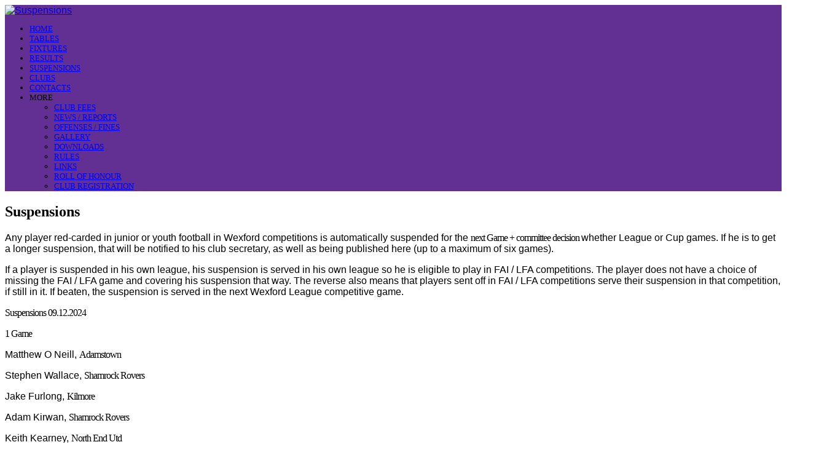

--- FILE ---
content_type: text/html; charset=utf-8
request_url: https://wexfordfootballleague.com/suspensions
body_size: 21846
content:

<!DOCTYPE html PUBLIC "-//W3C//DTD XHTML 1.0 Transitional//EN" "http://www.w3.org/TR/xhtml1/DTD/xhtml1-transitional.dtd">

<html xmlns="http://www.w3.org/1999/xhtml" xml:lang="en-gb" lang="en-gb" >

   <head>

      
      <base href="https://wexfordfootballleague.com/suspensions" />
	<meta http-equiv="content-type" content="text/html; charset=utf-8" />
	<meta name="keywords" content="suspensions" />
	<meta name="author" content="Super User" />
	<meta name="description" content="Any player redcarded in junior or youth football in Wexford competitions is automatically suspended for the next two Wexford Football League fixtures, whether League or Cup games. If he is to get a lo" />
	<title>Suspensions</title>
	<link href="/templates/tallinstartup/favicon.ico" rel="shortcut icon" type="image/vnd.microsoft.icon" />
	<link href="https://wexfordfootballleague.com/component/search/?Itemid=106&amp;format=opensearch" rel="search" title="Search Wexford Football League" type="application/opensearchdescription+xml" />
	<link href="/plugins/system/jce/css/content.css?b6dc291b24ae110210364468da42135f" rel="stylesheet" type="text/css" />
	<link href="/media/com_rstbox/css/engagebox.css?v=3.3.3" rel="stylesheet" type="text/css" />
	<link href="/media/jui/css/bootstrap.min.css" rel="stylesheet" type="text/css" />
	<link href="/media/jui/css/bootstrap-responsive.css" rel="stylesheet" type="text/css" />
	<link href="/plugins/content/sigplus/css/sigplus.min.css" rel="stylesheet" type="text/css" />
	<link href="/plugins/content/sigplus/engines/boxplus/popup/css/boxplus.min.css" rel="stylesheet" type="text/css" />
	<link href="/plugins/content/sigplus/engines/boxplus/popup/css/boxplus.lightsquare.css" rel="stylesheet" type="text/css" title="boxplus-lightsquare" />
	<link href="/plugins/content/sigplus/engines/boxplus/slider/css/boxplus.paging.min.css" rel="stylesheet" type="text/css" />
	<link href="/plugins/content/sigplus/engines/boxplus/slider/css/boxplus.slider.min.css" rel="stylesheet" type="text/css" />
	<link href="https://www.wexfordfootballleague.com/modules/mod_djimageslider/assets/style.css" rel="stylesheet" type="text/css" />
	<style type="text/css">

		#rstbox_1 .rstbox-close:hover {
			color: rgba(128, 128, 128, 1) !important;
		}	
	#sigplus_9d1ee82ed6b4e7205e2cc45af181a97c ul > li img { padding:0px !important; }
		/* Styles for DJ Image Slider with module id 112 */
		#djslider-loader112 {
			margin: 0 auto;
			position: relative;
		}
		#djslider112 {
			margin: 0 auto;
			position: relative;
			height: 120px; 
			width: 1320px;
			max-width: 1320px;
		}
		#slider-container112 {
			position: absolute;
			overflow:hidden;
			left: 0; 
			top: 0;
			height: 100%;
			width: 100%;
		}
		#djslider112 ul#slider112 {
			margin: 0 !important;
			padding: 0 !important;
			border: 0 !important;
		}
		#djslider112 ul#slider112 li {
			list-style: none outside !important;
			float: left;
			margin: 0 !important;
			border: 0 !important;
			padding: 0 40px 0px 0 !important;
			position: relative;
			height: 120px;
			width: 300px;
			background: none;
			overflow: hidden;
		}
		#slider112 li img {
			width: 100%;
			height: auto;
			border: 0 !important;
			margin: 0 !important;
		}
		#slider112 li a img, #slider112 li a:hover img {
			border: 0 !important;
		}
		div.mod_search94 input[type="search"]{ width:auto; }
		/* Styles for DJ Image Slider with module id 119 */
		#djslider-loader119 {
			margin: 0 auto;
			position: relative;
		}
		#djslider119 {
			margin: 0 auto;
			position: relative;
			height: 405px; 
			width: 200px;
			max-width: 200px;
		}
		#slider-container119 {
			position: absolute;
			overflow:hidden;
			left: 0; 
			top: 0;
			height: 100%;
			width: 100%;
		}
		#djslider119 ul#slider119 {
			margin: 0 !important;
			padding: 0 !important;
			border: 0 !important;
		}
		#djslider119 ul#slider119 li {
			list-style: none outside !important;
			float: left;
			margin: 0 !important;
			border: 0 !important;
			padding: 0 0px 0px 0 !important;
			position: relative;
			height: 405px;
			width: 200px;
			background: none;
			overflow: hidden;
		}
		#slider119 li img {
			width: 100%;
			height: auto;
			border: 0 !important;
			margin: 0 !important;
		}
		#slider119 li a img, #slider119 li a:hover img {
			border: 0 !important;
		}
		
	</style>
	<script type="application/json" class="joomla-script-options new">{"csrf.token":"3e3c148c3b01f69c55b4bacbf1da9c7e","system.paths":{"root":"","base":""}}</script>
	<script src="//connect.facebook.net/en_US/all.js#xfbml=1" type="text/javascript"></script>
	<script src="/media/jui/js/jquery.min.js?b6dc291b24ae110210364468da42135f" type="text/javascript"></script>
	<script src="/media/jui/js/jquery-noconflict.js?b6dc291b24ae110210364468da42135f" type="text/javascript"></script>
	<script src="/media/jui/js/jquery-migrate.min.js?b6dc291b24ae110210364468da42135f" type="text/javascript"></script>
	<script src="/media/system/js/caption.js?b6dc291b24ae110210364468da42135f" type="text/javascript"></script>
	<script src="/media/com_rstbox/js/velocity.js?v=3.3.3" type="text/javascript"></script>
	<script src="/media/com_rstbox/js/velocity.ui.js?v=3.3.3" type="text/javascript"></script>
	<script src="/media/com_rstbox/js/engagebox.js?v=3.3.3" type="text/javascript"></script>
	<script src="/plugins/content/sigplus/engines/boxplus/popup/js/boxplus.min.js" type="text/javascript"></script>
	<script src="/plugins/content/sigplus/engines/boxplus/lang/boxplus.lang.min.js" type="text/javascript"></script>
	<script src="/plugins/content/sigplus/engines/boxplus/slider/js/boxplus.slider.min.js" type="text/javascript"></script>
	<script src="/media/system/js/mootools-core.js?b6dc291b24ae110210364468da42135f" type="text/javascript"></script>
	<script src="/media/system/js/core.js?b6dc291b24ae110210364468da42135f" type="text/javascript"></script>
	<script src="/media/system/js/mootools-more.js?b6dc291b24ae110210364468da42135f" type="text/javascript"></script>
	<script src="/modules/mod_djimageslider/assets/powertools-1.2.0.js" type="text/javascript"></script>
	<script src="/modules/mod_djimageslider/assets/slider.js" type="text/javascript"></script>
	<!--[if lt IE 9]><script src="/media/system/js/html5fallback.js?b6dc291b24ae110210364468da42135f" type="text/javascript"></script><![endif]-->
	<script type="text/javascript">
jQuery(window).on('load',  function() {
				new JCaption('img.caption');
			});if (typeof(__jQuery__) == "undefined") { var __jQuery__ = jQuery; }__jQuery__(document).ready(function() {
__jQuery__("#sigplus_9d1ee82ed6b4e7205e2cc45af181a97c").boxplusGallery(__jQuery__.extend({}, { rtl:false, theme: "lightsquare", title: function (anchor) { var t = __jQuery__("#" + __jQuery__("img", anchor).attr("id") + "_caption"); return t.size() ? t.html() : __jQuery__("img", anchor).attr("alt"); }, description: function (anchor) { var s = __jQuery__("#" + __jQuery__("img", anchor).attr("id") + "_summary"); return s.size() ? s.html() : anchor.attr("title"); }, slideshow: 0, download: function (anchor) { var d = __jQuery__("#" + __jQuery__("img", anchor).attr("id") + "_metadata a[rel=download]"); return d.size() ? d.attr("href") : ""; }, metadata: function (anchor) { var m = __jQuery__("#" + __jQuery__("img", anchor).attr("id") + "_iptc"); return m.size() ? m : ""; }  })); __jQuery__.boxplusLanguage("en", "GB");
__jQuery__("#sigplus_9d1ee82ed6b4e7205e2cc45af181a97c ul:first").boxplusSlider(__jQuery__.extend({}, { rtl:false, rowCount:2, columnCount:2, orientation:"vertical", navigation:"bottom", showButtons:false, showLinks:false, showPageCounter:false, showOverlayButtons:true, duration:800, delay:0 })); __jQuery__.boxplusLanguage("en", "GB");
});
(function($){ window.addEvent('domready',function(){this.Slider112 = new DJImageSliderModule({id: '112', slider_type: 0, slide_size: 340, visible_slides: 4, show_buttons: 0, show_arrows: 0, preload: 800},{auto: 0, transition: Fx.Transitions.Expo.easeInOut, duration: 1000, delay: 4000})}); })(document.id);(function($){ window.addEvent('domready',function(){this.Slider119 = new DJImageSliderModule({id: '119', slider_type: 2, slide_size: 200, visible_slides: 1, show_buttons: 0, show_arrows: 0, preload: 800},{auto: 1, transition: Fx.Transitions.linear, duration: 600, delay: 3600})}); })(document.id);
	</script>
	<meta property="og:description" content="Any player redcarded in junior or youth football in Wexford competitions is automatically suspended for the next two Wexford Football League fixtures, whether League or Cup games. If he is to get a lo"/>
<meta property="og:image" content="https://wexfordfootballleague.com/images/fb.jpg"/>
<meta property="og:url" content="https://wexfordfootballleague.com/suspensions"/>
<meta property="og:title" content="Suspensions"/>
<meta property="my:fb" content="on"/>
	<meta http-equiv="Content-Style-Type" content="text/css" />
	<!--[if lt IE 8]><link rel="stylesheet" href="/plugins/content/sigplus/css/sigplus.ie7.css" type="text/css" /><![endif]-->
	<!--[if lt IE 9]><link rel="stylesheet" href="/plugins/content/sigplus/css/sigplus.ie8.css" type="text/css" /><![endif]-->
	<!--[if lt IE 9]><link rel="stylesheet" href="/plugins/content/sigplus/engines/boxplus/popup/css/boxplus.ie8.css" type="text/css" /><![endif]-->
	<!--[if lt IE 8]><link rel="stylesheet" href="/plugins/content/sigplus/engines/boxplus/popup/css/boxplus.ie7.css" type="text/css" /><![endif]-->
	<!--[if lt IE 9]><link rel="stylesheet" href="/plugins/content/sigplus/engines/boxplus/popup/css/boxplus.lightsquare.ie8.css" type="text/css" title="boxplus-lightsquare" /><![endif]-->
	<meta property="og:locale" content="en_US"/>
<meta property="og:site_name" content=""/>


      <meta name="viewport" content="width=device-width, initial-scale=1.0" />

      <!-- css -->

      <!--[if lt IE 9]>

      <script src="http://html5shim.googlecode.com/svn/trunk/html5.js"></script>

      <![endif]-->

      <!-- Bootstrap core CSS -->

      <link href="/templates/tallinstartup/css/animate.css" rel="stylesheet" />

      <link href="/templates/tallinstartup/css/template.css" rel="stylesheet" />

      <link rel="stylesheet" href="/templates/tallinstartup/css/fonts.css" type="text/css" />

      <link rel="stylesheet" href="/templates/tallinstartup/css/purple.css" type="text/css" />

      <style type="text/css">

         .promo .moduletable .custom, .base2 {
    background-color: #613092 !important ;
}.rowFooter a{color: #D7AC00}>

      </style>

      
      <style type="text/css"> body{  font-family: 'ralewayregular', Arial, sans-serif;}</style>

      


      
      <style type="text/css"> h1,h2,h3,h1.title,h1.title a,h2.title2,h2.title2 a,.slide-title,.slimmenu{  font-family: 'open_sanslight';}h1.title a {font-size: 1.7em;}.slimmenu {text-transform:uppercase;font-size: 13px;}strong {

         font-weight: 100;

         font-family: 'open_sansbold';

         letter-spacing: -1px;

         }

      </style>

      
      
      






       






   </head>

   <body>

      <div id="fb-root"></div>

      <script>(function(d, s, id) {

         var js, fjs = d.getElementsByTagName(s)[0];

         if (d.getElementById(id)) return;

         js = d.createElement(s); js.id = id;

         js.src = "//connect.facebook.net/en_US/sdk.js#xfbml=1&version=v2.8&appId=144868152265826";

         fjs.parentNode.insertBefore(js, fjs);

         }(document, 'script', 'facebook-jssdk'));

      </script>

       <!--End header-->

      
      






            <!-- pattern -->

 	           <div class="pattern2 base2">

             <!-- end pattern -->



      <!-- mainNav2 -->

      <div class="topMenu ">

         <div class="rowHeader2c">

            <div class="rowHeader2 ">

               <div class="pattern ">

                  <div class="container wow zoomIn">

                     <div class="row-fluid menuPad2">

                        
                        <div class="span4">

                           <div class="logo">

                              
                              <a href="/"><img src="/images/wexfootballleague_logo.png"  alt="Suspensions" /></a>

                              
                           </div>

                        </div>

                        
                        <div class="span8">

                           <div class="slimmenu">

                              <ul class="nav menu nav mod-list">
<li class="item-101 default"><a href="/" >Home</a></li><li class="item-103"><a href="/tables" >Tables</a></li><li class="item-104"><a href="/fixtures" >Fixtures</a></li><li class="item-105"><a href="/results" >Results</a></li><li class="item-106 current active"><a href="/suspensions" >Suspensions</a></li><li class="item-118"><a href="/wexfordclubs" >Clubs</a></li><li class="item-111"><a href="/contacts" >Contacts</a></li><li class="item-162 divider deeper parent"><span class="separator ">More</span>
<ul class="nav-child unstyled small"><li class="item-102"><a href="/more/club-fees" >Club Fees</a></li><li class="item-168"><a href="/more/news-reports" >News / Reports</a></li><li class="item-169"><a href="/more/offenses-fines" >Offenses / Fines</a></li><li class="item-112"><a href="/more/gallery" >Gallery</a></li><li class="item-114"><a href="/more/downloads" >Downloads</a></li><li class="item-115"><a href="/more/rules" >Rules</a></li><li class="item-116"><a href="/more/useful-links" >Links</a></li><li class="item-164"><a href="/more/roll-of-honour" >Roll of Honour</a></li><li class="item-166"><a href="/more/club-registration" >Club Registration</a></li></ul></li></ul>


                           </div>

                        </div>

                     </div>

                     <!--End row-fluid logo2 -->

                  </div>

                  <!--End row-fluid logo2 -->

               </div>

            </div>

         </div>

      </div>

      <!--End topMenu -->

      <!-- **************** video *********************************** -->

      <section class="video-background">



            <div id="wrapper"  style="min-height:0px">

               <div id="customElement">

               </div>

               <!-- images -->

               <!-- images -->

               
               <!-- end images -->

               <!-- promo -->

               
               <!-- end promo -->

            </div>

            
            <!-- *************************************************** -->

            <div class="diagonalbar"> </div>

            <!--End diagonalbar -->



      </section>

      <!-- **************** video *********************************** -->

         <!--  end pattern -->

 	           </div>

             <!-- end endpattern -->

      <section class="mcontent">

         
         <div class="fixed-side-social-container">

            
            
            <a class="social-icon facebook-icon" href="https://www.facebook.com/Wexford-Football-League-1074389975913475/" target="new" title="Like us on Facebook"><span></span></a>

            
            
            
            
            
            
            
            
            
            
            
            <a class="social-icon contact-icon" href="/" target="new" title="Get in Touch"><span></span></a>

            
         </div>

          <!-- /Social Media Buttons - CSS3 -->

         <!-- mainNav2 -->

         
         
         <!--End top -->

         <!-- Content -->

         <div id="content">

            <!-- main body content -->

            <div class="mainContainerbg">

               <div class="container mainContainer">

                  <div class="row-fluid paddingRow wow zoomIn">

                     <!-- left -->

                     
                     <!-- end left -->

                     <div class="span8">

                        <!-- userTop -->

                        
                        <!-- end userTop -->

                        <div id="system-message-container">
	</div>


                        <div class="item-page">
			<div class="page-header">
		<h2>
															Suspensions									</h2>
	</div>
		


















			

<div style="clear:both;"></div>



















			
			
		
								<p class="style43" style="margin-top: 0; margin-bottom: 0;">Any player red-carded in junior or youth football in Wexford competitions is automatically suspended for the <strong>next Game + committee decision&nbsp;</strong>whether League or Cup games. If he is to get a longer suspension, that will be notified to his club secretary, as well as being published here (up to a maximum of six games).</p>
<p class="style43">If a player is suspended in his own league, his suspension is served in his own league so he is eligible to play in FAI / LFA competitions. The player does not have a choice of missing the FAI / LFA game and covering his suspension that way. The reverse also means that players sent off in FAI / LFA competitions serve their suspension in that competition, if still in it. If beaten, the suspension is served in the next Wexford League competitive game.</p>
<p><strong>Suspensions 09.12.2024</strong></p>
<p><strong>1 Game</strong></p>
<p>Matthew O Neill, <strong>Adamstown</strong></p>
<p>Stephen Wallace, <strong>Shamrock Rovers</strong></p>
<p>Jake Furlong, <strong>Kilmore</strong></p>
<p>Adam Kirwan, <strong>Shamrock Rovers</strong></p>
<p>Keith Kearney, <strong>North End Utd</strong></p>
<p><strong>2 Games</strong></p>
<p>Jamie Fox, <strong>Ferns Utd</strong></p>
<p><strong>3 Games</strong></p>
<p>Ronan Owen <strong>Ferns Utd</strong></p>
<p>Callum O Driscoll <strong>Wexford Celtic</strong></p>
<p>Joe Kelly, <strong>Ballymurn Celtic</strong></p>
<p><strong>4 Games</strong></p>
<p>James Meegan, <strong>Ferns Utd</strong></p>
<p><strong>6 Games</strong></p>
<p>Liam Moore <strong>Ajax Ath</strong></p>
<p>&nbsp;</p>
<p><span style="text-decoration: underline;"><strong>Suspensions 30.09.2024</strong></span></p>
<p><strong>3 Games</strong></p>
<p>Liam Moore<strong> Ajax Ath.</strong></p>
<p><span style="text-decoration: underline;"><strong>Suspensions 09.09.2024</strong></span></p>
<p><strong>1 Game</strong></p>
<p>Jamie Dempsey Doyle, <strong>St Cormacs</strong></p>
<p>Patrick Flynn <strong>Shelburne</strong></p>
<p>Adam Byrne, <strong>Gorey Rangers</strong></p>
<p>Jamie Ronan,<strong> Oylegate Utd</strong></p>
<p>Aaron Ronan,<strong> Moyne Rangers</strong></p>
<p>David Tennant, <strong>Carne FC</strong></p>
<p>Lawrence Shannon.<strong> Shamrock Rovers</strong></p>
<p>Anthony Walsh, <strong>Shamrock Rovers</strong></p>
<p><span style="text-decoration: underline;"><strong>3 Games:</strong></span></p>
<p>Dylan Wickham, <strong>New Ross Celtic</strong></p>
<p>Bradley Fortune,<strong> Ferns Utd</strong></p>
<p><span style="text-decoration: underline;"><strong>Youth</strong></span></p>
<p><span style="text-decoration: underline;"><strong>1 Game</strong></span></p>
<p>Salman Mostafa,<strong> North End Utd</strong></p>
<p>Kasper Syper, <strong>New Ross Celtic</strong></p>
<p><strong>3 Games</strong></p>
<p>Dylan Foley, <strong>Glynn Barntown</strong></p>
<p><span style="text-decoration: underline;"><strong>Suspensions 02.06.2024</strong></span></p>
<p><span style="text-decoration: underline;"><strong>1 Game</strong></span></p>
<p>Shane Cullen, <strong>Shamrock Rovers</strong></p>
<p><span style="text-decoration: underline;"><strong>3 Games</strong></span></p>
<p>Chris Kenny,<strong> Shamrock Rovers</strong></p>
<p>Ryan Busher, <strong>Forth Celtic</strong></p>
<p><span style="text-decoration: underline;"><strong>Suspensions 27.05.2024</strong></span></p>
<p><span style="text-decoration: underline;"><strong>1 Game</strong></span></p>
<p>Adrian Breen,<strong> Ferns Utd.</strong></p>
<p>Luke Sinnott, <strong>New Ross Celtic</strong></p>
<p>Kevin Price, <strong>Forth Celtic</strong></p>
<p>Rogerio Alves Da Silva,<strong> Bunclody</strong></p>
<p><span style="text-decoration: underline;"><strong>2 Games</strong></span></p>
<p>Matthew Kavanagh, <strong>Courtown Hibs</strong></p>
<p><span style="text-decoration: underline;"><strong>U19s</strong></span></p>
<p><span style="text-decoration: underline;"><strong>1 Game</strong></span></p>
<p>Sean O Brien,<strong> Bunclody</strong></p>
<p><span style="text-decoration: underline;"><strong>Suspensions 13.05.2024</strong></span></p>
<p><span style="text-decoration: underline;"><strong>1 Game</strong></span></p>
<p>Cian Allen, <strong>Wexford Bohs</strong></p>
<p>Eoin Whitty, <strong>Glynn Barntown</strong></p>
<p>Nathan Bates, <strong>Kilmore Utd</strong></p>
<p><span style="text-decoration: underline;"><strong>3 Games</strong></span></p>
<p>Liam Donaghue, <strong>Glynn Barntown</strong></p>
<p>Jon Walshe,<strong> Tombrack Utd</strong></p>
<p>Alan Bradley, <strong>Adamstown</strong></p>
<p>Michael Molloy, <strong>Gorey Rangers</strong></p>
<p>Mark Woods, <strong>Gorey Rangers</strong></p>
<p>Anthony Murphy, <strong>Shamrock Rovers</strong></p>
<p><span style="text-decoration: underline;"><strong>4 Games</strong></span></p>
<p>Daniel McCabe,<strong> St Josephs</strong></p>
<p><span style="text-decoration: underline;"><strong>Youths</strong></span></p>
<p><span style="text-decoration: underline;"><strong>3 Games</strong></span></p>
<p>Darragh Nolan,<strong> North End</strong></p>
<p><span style="text-decoration: underline;"><strong>Suspensions 29.04.2024</strong></span></p>
<p><span style="text-decoration: underline;"><strong>1 Game</strong></span></p>
<p>Michael Malcolmson,<strong> Camolin Celtic</strong></p>
<p>Kenneth King,<strong> Ballymurn Celtic</strong></p>
<p>Jake Byrne, <strong>New Ross Town</strong></p>
<p>Owen McNulty, <strong>St.Josephs</strong></p>
<p>Tommy Kennedy,<strong> Bree Utd</strong></p>
<p>David O Leary <strong>Shelburne FC</strong></p>
<p>Stephen Shannon, <strong>Wexford Celtic</strong></p>
<p><span style="text-decoration: underline;"><strong>2 Games</strong></span></p>
<p>Daryl Murphy,<strong> Corach Rmblrs</strong></p>
<p><span style="text-decoration: underline;"><strong>3 Games</strong></span></p>
<p>Tim Dywer<strong>, Shamrock Rovers</strong></p>
<p>Ciaran Marlow,<strong> Crossabeg FC</strong></p>
<p><span style="text-decoration: underline;"><strong>4 Games</strong></span></p>
<p>Jamie Meyler, <span style="text-decoration: underline;"><strong>Campile FC</strong></span></p>
<p><span style="text-decoration: underline;"><strong>Youth</strong></span></p>
<p><span style="text-decoration: underline;"><strong>1 Game</strong></span></p>
<p>Keith Robinson, <strong>North End Utd</strong></p>
<p>&nbsp;</p>
<p>&nbsp;</p>
<p><span style="text-decoration: underline;"><strong>Suspensions: 22.04.2024</strong></span></p>
<p><span style="text-decoration: underline;"><strong>1 Game</strong></span></p>
<p>Ryan Caldwell Rosbercon</p>
<p><span style="text-decoration: underline;"><strong>2 Games</strong></span></p>
<p>Stephen Mahon, Ferns Utd</p>
<p><span style="text-decoration: underline;"><strong>4 Games</strong></span></p>
<p>Paul McMaunus, Wexford Bohs,</p>
<p><span style="text-decoration: underline;"><strong>Youths</strong></span></p>
<p><span style="text-decoration: underline;"><strong>1 Game</strong></span></p>
<p>Keith Robinson, North End</p>
<p>Oscar Redmond, Bree</p>
<p><span style="text-decoration: underline;"><strong>Suspensions 15.04.2024</strong></span></p>
<p><span style="text-decoration: underline;"><strong>1 Game</strong></span></p>
<p>David Wall,<strong>Enniscorthy Town</strong></p>
<p>Ethan Butler,<strong> Ross Celtic</strong></p>
<p><span style="text-decoration: underline;"><strong>2 Games</strong></span></p>
<p>James Nolan, <strong>Rathnure</strong></p>
<p><span style="text-decoration: underline;"><strong>3 Games</strong></span></p>
<p>Shane Hall, <strong>Wexford Bohs</strong></p>
<p>Philip Tierney,<strong> Kilmore Utd</strong></p>
<p><span style="text-decoration: underline;"><strong>Youths</strong></span></p>
<p><span style="text-decoration: underline;"><strong>1 Game</strong></span></p>
<p>Peter Redmond, <strong>All Blacks</strong></p>
<p>Robert Ballagh Parkininson. <strong>Gorey Celtic</strong></p>
<p>&nbsp;</p>
<p><span style="text-decoration: underline;"><strong>Suspensions 08.04.2024</strong></span></p>
<p><span style="text-decoration: underline;"><strong>1 Game</strong></span></p>
<p>Jack Meyler,<strong> Rosslare Strand</strong></p>
<p>Evan Ryan, <strong>Ferns Utd</strong></p>
<p>Ivan Meegan,<strong> Ferns Utd</strong></p>
<p>Lachlan O Neill, <strong>Enniscorthy Utd</strong></p>
<p>Shane Dywer, <strong>Rosbercon</strong></p>
<p>Michael Murphy, <strong>Camolin</strong></p>
<p>Donal O Neill, <strong>Camolin</strong></p>
<p><span style="text-decoration: underline;"><strong>3 Games</strong></span></p>
<p>Lar Feeney<strong>,Rosbercon Utd</strong></p>
<p>&nbsp;</p>
<p><span style="text-decoration: underline;"><strong>Suspensions 25/03/2024</strong></span></p>
<p><span style="text-decoration: underline;"><strong>1 Game</strong></span></p>
<p>Robert Tinney, <strong>Rosslare Strand</strong></p>
<p><span style="text-decoration: underline;"><strong>2 Games</strong></span></p>
<p>Jamie Gallagher,<strong> Bridge Rovers</strong></p>
<p><span style="text-decoration: underline;"><strong>3 Games</strong></span></p>
<p>Shane Breen, <strong>Ferns Utd</strong></p>
<p>Paidi Power, <strong>Fastnet Rvrs</strong></p>
<p>Tristan White, <strong>Adamstown FC</strong></p>
<p><span style="text-decoration: underline;"><strong>Youth</strong></span></p>
<p><span style="text-decoration: underline;"><strong>3 Games</strong></span></p>
<p>Darragh Thrope,<strong> Adamstown</strong></p>
<p><span style="text-decoration: underline;"><strong>u19s</strong></span></p>
<p><span style="text-decoration: underline;"><strong>3 Games</strong></span></p>
<p>Dylan Lennon, <strong>New Ross Town</strong></p>
<p>&nbsp;</p>
<p><span style="text-decoration: underline;"><strong>Suspensions 11/03/2024</strong></span></p>
<p><span style="text-decoration: underline;"><strong>1 Game</strong></span></p>
<p>Neil Garry <strong>Oylegate</strong></p>
<p>Stephen McCormacj,<strong> Oylegate</strong></p>
<p>Dean Molloy, <strong>Duncannon</strong></p>
<p>Adam Sinnott, <strong>New Ross Celtic</strong></p>
<p>Cian Cowman,<strong> Bunclody</strong></p>
<p>Jamie Thomas, <strong>Wexford Bohs</strong></p>
<p>Wayne Butler, <strong>Ajax Ath</strong></p>
<p><span style="text-decoration: underline;"><strong>3 Games</strong></span></p>
<p>Adam O Connor, <strong>Blackwater</strong></p>
<p>Pierce Murphy. <strong>Oylegate</strong></p>
<p>Alan Monahan, <strong>Curracloe&nbsp;</strong></p>
<p><span style="text-decoration: underline;"><strong>Youths</strong></span></p>
<p><strong>1 Game</strong></p>
<p>Kevin O Reilly, <strong>North End</strong></p>
<p>Robbie Byrne, <strong>Rosslare Rangers</strong></p>
<p><span style="text-decoration: underline;"><strong>3 Games</strong></span></p>
<p>Ethan Goodwin, <strong>Gorey Celtic</strong></p>
<p>Max Butler, <strong>Glynn Barntown</strong></p>
<p><span style="text-decoration: underline;"><strong>Suspensions 04/03/2024</strong></span></p>
<p><span style="text-decoration: underline;"><strong>1 Game</strong></span></p>
<p>Jamie McMahon, <strong>Carne FC</strong></p>
<p>Conor Sutton,<strong> Curracloe Utd</strong></p>
<p><span style="text-decoration: underline;"><strong>3 Games</strong></span></p>
<p>Sean Walsh, <strong>Ferns Utd</strong></p>
<p>Brendan Jordan, <strong>Ferns Utd</strong></p>
<p><span style="text-decoration: underline;"><strong>5 Games</strong></span></p>
<p>Alan Colgate,<strong> Kilmore Utd</strong></p>
<p><span style="text-decoration: underline;"><strong>Suspensions 26.02.2024</strong></span></p>
<p><span style="text-decoration: underline;"><strong>1 Game</strong></span></p>
<p>Michael Leacy,<strong> Bridge Rovers</strong></p>
<p>John Redmond, <strong>Curracloe Utd</strong></p>
<p>Cian Wilson, <strong>Gorey Rangers</strong></p>
<p><span style="text-decoration: underline;"><strong>3 Games</strong></span></p>
<p>Brad Walshe <strong>Kilmore Utd</strong></p>
<p>Shane Roberts, <strong>Tombrack</strong></p>
<p>Brendan Jordan, <strong>Ferns Utd</strong></p>
<p><span style="text-decoration: underline;"><strong>Youths</strong></span></p>
<p>Dylan Lennon, <strong>New Ross Town</strong></p>
<p>Oscar Redmond, <strong>Bree Utd</strong></p>
<p>Robert Foley, <strong>Campile Utd</strong></p>
<p>Kevin Redmond, <strong>Killenagh Wndrs</strong></p>
<p>&nbsp;</p>
<p><span style="text-decoration: underline;"><strong>Suspensions 18.02.2024</strong></span></p>
<p><span style="text-decoration: underline;"><strong>1 Game</strong></span></p>
<p>John Oleary, <strong>Ferns</strong> <strong>Utd</strong><span style="text-decoration: underline;"></span></p>
<p>Franciszek Swinton, <strong>Gorey Celtic</strong></p>
<p><span style="text-decoration: underline;"><strong>2 Games</strong></span></p>
<p>Ryan Mahon<strong> Moyne Rangers</strong></p>
<p><span style="text-decoration: underline;"><strong>3 Games</strong></span></p>
<p>Aaron McMahon<strong>,Wexford Bohs</strong></p>
<p><span style="text-decoration: underline;"><strong>4 Games</strong></span></p>
<p>Jack Redmond<strong>,Curracloe Utd</strong></p>
<p><span style="text-decoration: underline;"><strong>5 Games</strong></span></p>
<p>Justin Finn, <strong>Glynn Barntown</strong></p>
<p>&nbsp;</p>
<p><span style="text-decoration: underline;"><strong>Suspensions 11.02.2024</strong></span></p>
<p><span style="text-decoration: underline;"><strong>I game</strong></span></p>
<p>Paul Roche, <strong>Kilmore Utd</strong></p>
<p>Patrick Connick,<strong>Shelburne Utd</strong></p>
<p>Michael Bergin, <strong>Glynn Barntown</strong></p>
<p>Andrew Dempsey, <strong>Enniscorthy Town</strong></p>
<p>Derek Woods, <strong>Gorey Rangers</strong></p>
<p>Cian Cowman<strong>,Bunclody</strong></p>
<p><span style="text-decoration: underline;"><strong>3 Games</strong></span></p>
<p>Jamie Howard, <strong>St.Josephs</strong></p>
<p>Barry Redmond<strong>,Curracloe Utd</strong></p>
<p>Eoin Murphy, <strong>Gorey Rangers</strong></p>
<p>David Higginbottom, <strong>Rosslare Strand</strong></p>
<p>&nbsp;</p>
<p><span style="text-decoration: underline;"><strong>Susensions 04.02.2024</strong></span></p>
<p><span style="text-decoration: underline;"><strong>1 Game</strong></span></p>
<p>Darragh Molloy,<strong> Gorey Rangers</strong></p>
<p>David Tennant, <strong>Carne FC</strong></p>
<p>Paul Nugent, <strong>Courtown Hibs</strong></p>
<p>Conor Burke,<strong>St.Leonards</strong></p>
<p>Kevin Murphy, <strong>Rosbercon</strong></p>
<p><span style="text-decoration: underline;"><strong>3 Games</strong></span></p>
<p>Nathan Byrne,<strong> Gorey Rangers</strong></p>
<p><span style="text-decoration: underline;"><strong>Susensions 03.02.2024</strong></span></p>
<p><span style="text-decoration: underline;"><strong>Under 19s</strong></span></p>
<p><span style="text-decoration: underline;"><strong>1 Game</strong></span></p>
<p>Cain O Dowd,<strong> North End Utd</strong></p>
<p>Damian Duke, <strong>Bunclody</strong></p>
<p><span style="text-decoration: underline;"><strong>Suspensions 28.01.2024</strong></span></p>
<p><span style="text-decoration: underline;"><strong>1 Game</strong></span></p>
<p>Daryl Gray, <strong>Ballagh FC</strong></p>
<p>Ben Hynes, <strong>Wexford Celtic</strong></p>
<p>Joseph Hyland, <strong>Enniscorthy Town</strong></p>
<p>&nbsp;</p>
<p><span style="text-decoration: underline;"><strong>4 Games</strong></span></p>
<p>Ryan Dwyer, <strong>Enniscorthy Utd</strong></p>
<p>Craig Tuner, <strong>Enniscorthy Town</strong></p>
<p>&nbsp;</p>
<p><span style="text-decoration: underline;"><strong>Suspensions 14.01.2024</strong></span></p>
<p><span style="text-decoration: underline;"><strong>1 Game</strong></span></p>
<p>Darragh Molloy, <strong>Gorey Rangers</strong></p>
<p><span style="text-decoration: underline;"><strong>2 Games</strong></span></p>
<p>Ross Kavanagh <strong>Gorey Celtic</strong></p>
<p>Alan Freeman, <strong>Shamrock Rovers</strong></p>
<p><span style="text-decoration: underline;"><strong>3 Games</strong></span></p>
<p>Aaron Hanley, <strong>Cloughbawn</strong></p>
<p><span style="text-decoration: underline;"><strong>Youths</strong></span></p>
<p><span style="text-decoration: underline;"><strong>1 Game</strong></span></p>
<p>Johnny Rossiter, <strong>Shamrock Rovers</strong></p>
<p><span style="text-decoration: underline;"><strong>3 Games</strong></span></p>
<p>Jack Robinson, <strong>North End Utd</strong></p>
<p>&nbsp;</p>
<p><span style="text-decoration: underline;"><strong>Suspensions 07.01.2024</strong></span></p>
<p><span style="text-decoration: underline;"><strong>1 Game</strong></span></p>
<p>Luke Kavanagh, <strong>Gorey Rangers</strong></p>
<p>Craig Foley,<strong> Enniscorthy Utd</strong></p>
<p>Dylan Bradley, <strong>Enniscorthy Utd</strong></p>
<p><span style="text-decoration: underline;"><strong>2 Games</strong></span></p>
<p>Brian Lawlor, <strong>Rathnure.</strong></p>
<p><span style="text-decoration: underline;"><strong>3 Games</strong></span></p>
<p>David Halpin <strong>Bunclody</strong></p>
<p>Parish Flynn,<strong> Camolin Cel</strong></p>
<p>Ollie Murphy, <strong>Blackwater</strong></p>
<p>Jordan Molloy,<strong> Glynn Barntown</strong></p>
<p><span style="text-decoration: underline;"><strong>Suspensions 06.01.2024</strong></span></p>
<p><span style="text-decoration: underline;"><strong>U19s</strong></span></p>
<p><span style="text-decoration: underline;"><strong>1 Game</strong></span></p>
<p>Tom Cash, <strong>Shamrock Rovers</strong></p>
<p>Ryan Butler,<strong> Bunclody FC</strong></p>
<p><span style="text-decoration: underline;"><strong>Suspensions 18.12.2023</strong></span></p>
<p><span style="text-decoration: underline;"><strong>1 Game</strong></span></p>
<p>Jack Meyler, <strong>Rosslare Strand</strong></p>
<p><span style="text-decoration: underline;"><strong>3 Games</strong></span></p>
<p>Jack Conroy, <strong>Caim Utd</strong></p>
<p><span style="text-decoration: underline;"><strong>Youths</strong></span></p>
<p><span style="text-decoration: underline;"><strong>1 Game</strong></span></p>
<p>Adam OLeary Stacey, <strong>North End.</strong></p>
<p>&nbsp;</p>
<p><span style="text-decoration: underline;"><strong>Suspensions 11.12.2023</strong></span></p>
<p><span style="text-decoration: underline;"><strong>1 Game</strong></span></p>
<p>Patrick Walsh<strong> Fastnet Rvrs</strong></p>
<p>Kevin Walsh <strong>Fastnet Rvrs</strong></p>
<p>David Tennant, <strong>Carne Fc</strong></p>
<p>Ricky Fox, <strong>Moyne Rangers</strong></p>
<p><span style="text-decoration: underline;"><strong>2 Games</strong></span></p>
<p>Padraig Kavanagh, <strong>Cushinstown</strong></p>
<p><span style="text-decoration: underline;"><strong>3 Games</strong></span></p>
<p>Philip O Neill, <strong>Moyne Rangers</strong></p>
<p>Byron Jordan,<strong> Ferns Utd</strong></p>
<p><span style="text-decoration: underline;"><strong>5 Games</strong></span></p>
<p>Lee Byrne,<strong> Camolin Cel</strong></p>
<p>Ryan Earle, <strong>Camolin Cel</strong></p>
<p><span style="text-decoration: underline;"><strong>Youths</strong></span></p>
<p><span style="text-decoration: underline;"><strong>3 Games</strong></span></p>
<p>Padriag Dywer,<strong> Ferns Utd</strong></p>
<p>Killian Tierney <strong>Ferns Utd</strong></p>
<p>Jake Scallon, <strong>Kilmore Utd</strong></p>
<p><span style="text-decoration: underline;"><strong>Suspensions 3.12.2023</strong></span></p>
<p><span style="text-decoration: underline;"><strong>1 Game</strong></span></p>
<p>Padriag Dwyer, <strong>Ferns Utd</strong></p>
<p>Joshua McMahon,<strong> Wexford Bohs</strong></p>
<p><span style="text-decoration: underline;"><strong>2 Games</strong></span></p>
<p>Jason Russel,<strong>Ajax Ath</strong></p>
<p><span style="text-decoration: underline;"><strong>3 Games</strong></span></p>
<p>Patrick Whelan,<strong> Fastnet Rovers</strong></p>
<p>Christopher Davitt,<strong> Ferns Utd</strong></p>
<p>Shane Roche, <strong>Adamstown</strong></p>
<p><span style="text-decoration: underline;"><strong>4 Games</strong></span></p>
<p>Ewan Kennedy,<strong> Enniscorthy Utd</strong></p>
<p><span style="text-decoration: underline;"><strong>U19s</strong></span></p>
<p><span style="text-decoration: underline;"><strong>3 Games</strong></span></p>
<p>Conor Redmond, Shamrock Rovers</p>
<p><span style="text-decoration: underline;"><strong>Suspensions 26/11/2023</strong></span></p>
<p><span style="text-decoration: underline;"><strong>1 Game</strong></span></p>
<p>Jamie Roban, <strong>Kiltealy Celtic</strong></p>
<p>Seweryn Gadznia, <strong>Bunclody Fc</strong></p>
<p>Darryl Gray, <strong>The Ballagh</strong></p>
<p>Wal Cullen, <strong>Corach Ramblers</strong></p>
<p>Jason Murphy, <strong>Campile Utd</strong></p>
<p>Brian Ronan, <strong>Ajax Ath</strong></p>
<p><span style="text-decoration: underline;"><strong>2 Games</strong></span></p>
<p>Kyle Gardiner, <strong>Rosbercon</strong></p>
<p><span style="text-decoration: underline;"><strong>3 Games</strong></span></p>
<p>Darren Sheehan <strong>Camolin Celtic</strong></p>
<p>Glen Fortune, <strong>Ajax Ath</strong></p>
<p><span style="text-decoration: underline;"><strong>Suspensions 19/11/2023</strong></span></p>
<p><span style="text-decoration: underline;"><strong>1 Game</strong></span></p>
<p>Robert Vickers <strong>St Josephs</strong></p>
<p>Barry Redmond, <strong>Kiltealy Celtic</strong></p>
<p>David Foley,<strong> Taghmon Utd</strong></p>
<p>Danny Walshe <strong>Carne FC</strong></p>
<p><span style="text-decoration: underline;"><strong>2 Games</strong></span></p>
<p>Darragh Winters <strong>Carne FC</strong></p>
<p><span style="text-decoration: underline;"><strong>3 Games</strong></span></p>
<p>Jakub Konkel, <strong>Courtown Hibs</strong></p>
<p>Kevin Somers, <strong>Enniscorthy Utd</strong></p>
<p><span style="text-decoration: underline;"><strong>4 Games</strong></span></p>
<p>Eoin Mythen, <strong>Campile Utd</strong></p>
<p>Nial Tiedt,<strong> St Cormacs</strong></p>
<p>&nbsp;</p>
<p><span style="text-decoration: underline;"><strong>Suspensions 13/11/2023&nbsp;</strong></span></p>
<p><span style="text-decoration: underline;"><strong>1 Game</strong></span></p>
<p>Brendan Kavanagh, <strong>Oylegate Utd</strong></p>
<p>Rees Broaders, <strong>Rosslare Rangers</strong></p>
<p>Alan Browne, <strong>Forth Celtic</strong></p>
<p>Daryl O Rourke <strong>Enniscorthy Utd</strong></p>
<p>Luke Kavanagh, <strong>Gorey Rangers</strong></p>
<p><span style="text-decoration: underline;"><strong>2 Games</strong></span></p>
<p>Brendan O Neill, <strong>Cushinstown</strong></p>
<p><span style="text-decoration: underline;"><strong>3 Games</strong></span></p>
<p>Jamie Howard, <strong>St.Jopsephs</strong></p>
<p>Kieron Finn <strong>Adamstown</strong></p>
<p><span style="text-decoration: underline;"><strong>4 Games</strong></span></p>
<p>Lee Polglase, <strong>Gorey Celtic</strong></p>
<p>&nbsp;</p>
<p><span style="text-decoration: underline;"><strong>Suspensions 06.11.2023</strong></span></p>
<p><span style="text-decoration: underline;"><strong>1 Game</strong></span></p>
<p>Paul Walshe, <strong>Ballymurn Celtic</strong></p>
<p>Brian Minogue, <strong>Shelburne Utd</strong></p>
<p>Jack Tyrell, <strong>St. Cormacs</strong></p>
<p>Luke Codd,<strong> Carne FC</strong></p>
<p><span style="text-decoration: underline;"><strong>2 Games</strong></span></p>
<p>David Murphy<strong> Enniscorthy Town</strong></p>
<p>Aaron Corish, <strong>Carne FC</strong></p>
<p>&nbsp;</p>
<p><span style="text-decoration: underline;"><strong>Suspensions 16.10.2023</strong></span></p>
<p><span style="text-decoration: underline;"><strong>1 Game</strong></span></p>
<p>Ricky Fox, <strong>Moyne Rangers</strong></p>
<p>Terrry james Page Doyle, <strong>Wexford Bohs</strong></p>
<p>Craig Davitt, <strong>The Ballagh</strong></p>
<p>Ryan Hadley, <strong>The Ballagh</strong></p>
<p>Adam Kirwan, <strong>Ajax Ath</strong></p>
<p><span style="text-decoration: underline;"><strong>2 Games</strong></span></p>
<p>T J Owens <strong>Enniscorthy Utd</strong></p>
<p>Kyle Dempsey, <strong>North End Utd</strong></p>
<p><span style="text-decoration: underline;"><strong>3 Games</strong></span></p>
<p>David Simpson., <strong>Kilmore Utd</strong></p>
<p>Kieran Murphy <strong>Ferns Utd</strong></p>
<p>Paul Murphy,<strong> North End</strong></p>
<p><span style="text-decoration: underline;"><strong>U19s</strong></span></p>
<p><span style="text-decoration: underline;"><strong>1 Game</strong></span></p>
<p>Eoin Browne <strong>All Blacks</strong></p>
<p>Tom O callaghan,<strong>New Ross Town</strong></p>
<p>&nbsp;</p>
<p><span style="text-decoration: underline;"><strong>Suspensions 09.10.2023</strong></span></p>
<p><span style="text-decoration: underline;"><strong>1 Game</strong></span></p>
<p>Alan Freeman<strong>,Shamrock Rovers</strong></p>
<p>Jason Sutton,<strong> St.Leonards</strong></p>
<p>James Somers, <strong>Wexford Bohs.</strong></p>
<p>Ferdia Reynolds, <strong>Glynn Barntown</strong></p>
<p>Tom Dwyer, <strong>Ferns Utd</strong></p>
<p>Daniel Kennedy,<strong>Camolin Celtic</strong></p>
<p>Peter Culleton, <strong>Forth Celtic</strong></p>
<p><span style="text-decoration: underline;"><strong>3 Games</strong></span></p>
<p>Keith Murphy <strong>Tombrack</strong></p>
<p>Daniel McCabe <strong>St.Josephs</strong></p>
<p><span style="text-decoration: underline;"><strong>Youths</strong></span></p>
<p><span style="text-decoration: underline;"><strong>1 Game</strong></span></p>
<p>Dean Kinsella, <strong>Campile Utd</strong></p>
<p>Cormac Casey, <strong>Castledockrell</strong></p>
<p>Luke Flynn,<strong> Killenagh Wndrs</strong></p>
<p><span style="text-decoration: underline;"><strong>4 Games</strong></span></p>
<p>Lewis Hynes, <strong>Bridge Rovers</strong></p>
<p>&nbsp;</p>
<p><span style="text-decoration: underline;"><strong>Suspensions 01.10.2023</strong></span></p>
<p><span style="text-decoration: underline;"><strong>3 Games</strong></span></p>
<p>Mathew Morris, Glynn Barntown</p>
<p>Ben Rochford Cloughbawn</p>
<p>Kyle Mann, Wexford Bohs</p>
<p><span style="text-decoration: underline;"><strong>1 Game</strong></span></p>
<p>Kevin Somers, Enniscorthy Utd</p>
<p>Darren Redmond, Shamrock Rovers</p>
<p>James White,Ballymurn Celtic</p>
<p>Mark Corish, Carne FC</p>
<p>Anthony Butler, Bree Utd</p>
<p>Patrick Whelan, Fastnet Rvrs</p>
<p>Liam Carroll, Gorey Celtic</p>
<p><span style="text-decoration: underline;"><strong>Suspensions 23.09.23</strong></span></p>
<p><span style="text-decoration: underline;"><strong>3 Games</strong></span></p>
<p>Eoin Browne All Blacks</p>
<p>John Millar, Shamrock Rovers</p>
<p><span style="text-decoration: underline;"><strong>Suspensions 11.09.23</strong></span></p>
<p><span style="text-decoration: underline;"><strong>1 Game</strong></span></p>
<p>David Tennant <strong>Carne FC</strong></p>
<p>Jaydee Cahill, <strong>Corach Ramblers</strong></p>
<p>David Cadogan <strong>Admstown FC</strong></p>
<p>Liam Flood<strong> Rosslare Rangers</strong></p>
<p>Cathal Murphy, <strong>Corach Ramblers</strong></p>
<p>James Tobin <strong>Rathnure</strong></p>
<p>Mark Woods, <strong>Gorey Rangers</strong></p>
<p>Dean Molloy, <strong>Duncannon FC</strong></p>
<p><span style="text-decoration: underline;"><strong>Youths</strong></span></p>
<p><span style="text-decoration: underline;"><strong>1 Game</strong></span></p>
<p>Calvin Kehoe, <strong>Taghmon Utd</strong></p>
<p><span style="text-decoration: underline;"><strong>3 Games</strong></span></p>
<p>Reece Doran <strong>Taghmon Utd</strong></p>
<p><span style="text-decoration: underline;"><strong>4 Games</strong></span></p>
<p>Cian Doyle <strong>Adamstown FC</strong></p>
<p>&nbsp;</p>
<p><span style="text-decoration: underline;"><strong>Suspensions 03.09.23</strong></span></p>
<p><span style="text-decoration: underline;"><strong>1 Game</strong></span></p>
<p>Robert Donnelly<strong> Enniscorthy Town</strong></p>
<p>Johnathan Whelan <strong>Enniscorthy Town</strong></p>
<p>Tom Cash, <strong>Shamrock Rovers</strong></p>
<p>Conor Kenny <strong>Enniscorthy Utd</strong></p>
<p>Chindera Egiofor <strong>Camolin Celtic</strong></p>
<p><span style="text-decoration: underline;"><strong>3 Games</strong></span></p>
<p>Jack Meyler <strong>Rosslare Strand</strong></p>
<p>Mathew Lewis <strong>Rosslare Strand</strong></p>
<p>Luca Rafferty <strong>Kilmore Utd</strong></p>
<p><span style="text-decoration: underline;"><strong>Suspensions 12.06.2023</strong></span></p>
<p><span style="text-decoration: underline;"><strong>3 Games</strong></span></p>
<p>Floyd Murphy, <strong>Shamrock Rovers</strong></p>
<p><span style="text-decoration: underline;"><strong>5 Games</strong></span></p>
<p>Adam Barnes, <strong>Courtown Hibs.</strong></p>
<p>&nbsp;</p>
<p><span style="text-decoration: underline;"><strong>Suspensions 22.05.2023</strong></span></p>
<p><span style="text-decoration: underline;"><strong>1 Game</strong></span></p>
<p>Jamie Wilson <strong>Bunclody&nbsp;</strong></p>
<p>Darren Jordan <strong>Forth Celtic</strong></p>
<p>&nbsp;</p>
<p><span style="text-decoration: underline;"><strong>Suspensions 15.05.2023</strong></span></p>
<p><span style="text-decoration: underline;"><strong>1 Game</strong></span></p>
<p>TJ Doyle, <strong>Glynn Barntown</strong></p>
<p>Niall Murphy, <strong>Ballymurn Cel</strong></p>
<p><span style="text-decoration: underline;"><strong>3 Games</strong></span></p>
<p>Mark Doyle,<strong> All Blacks</strong></p>
<p><strong>4 Games</strong></p>
<p>Ben Morris, <strong>Rosslare Rangers</strong></p>
<p>Dylan Shannon <strong>Shamrock Rovers</strong></p>
<p>&nbsp;</p>
<p><span style="text-decoration: underline;"><strong>Suspensions 08.05.2023</strong></span></p>
<p><span style="text-decoration: underline;"><strong>1 Game</strong></span></p>
<p>Warren Corish, <strong>Carne Utd</strong></p>
<p><span style="text-decoration: underline;"><strong>2 Games</strong></span></p>
<p>Gareth McCurtain, <strong>Corach Ramblers</strong></p>
<p><span style="text-decoration: underline;"><strong>3 Games</strong></span></p>
<p>Keith Katus, <strong>Ross Celtic</strong></p>
<p>Kian Byrne, <strong>Camolin Cel</strong></p>
<p>Tomas Dunne, <strong>Kiltealy Cel.</strong></p>
<p>Nathan Murphy, <strong>Curracloe Utd</strong></p>
<p><span style="text-decoration: underline;"><strong>Youths:</strong></span></p>
<p><span style="text-decoration: underline;"><strong>1 Game</strong></span></p>
<p>Jayden Tyndall, <strong>Courtown Hibs</strong></p>
<p>Cathal, Kehoe,<strong> Shelburne.</strong></p>
<p>&nbsp;</p>
<p><span style="text-decoration: underline;"><strong>Suspensions </strong></span></p>
<p><span style="text-decoration: underline;"><strong>24.04.2023</strong></span></p>
<p><span style="text-decoration: underline;"><strong>1 Game</strong></span></p>
<p>Paul McMaunus, <strong>Wexford Bohs</strong></p>
<p>Thomas Kent, <strong>Campile Utd</strong></p>
<p>Johnny Melay, <strong>Bunclody FC</strong></p>
<p>Niall Molloy,<strong> St.Leonards</strong></p>
<p>Abraham Ali, <strong>Corach Ramblers</strong></p>
<p><span style="text-decoration: underline;"><strong>3 Games</strong></span></p>
<p>Paul Murphy, <strong>North End Utd</strong></p>
<p>Alan Dooley, <strong>Wexford Celtic</strong></p>
<p><strong>Youths:</strong></p>
<p><span style="text-decoration: underline;"><strong>1 Game</strong></span></p>
<p>Adam Dunne, <strong>Bunclody</strong></p>
<p>Dean Hills, <strong>Wexford Celtic</strong></p>
<p><span style="text-decoration: underline;"><strong>Suspensions 17.04.2023</strong></span></p>
<p><span style="text-decoration: underline;"><strong>1 Game</strong></span></p>
<p>Robin Canavan <strong>Courtown Hibs</strong></p>
<p>Ryan Nolan <strong>Ferns Utd</strong></p>
<p>Tadgh Cahill, <strong>Corach Ramblers</strong></p>
<p>Niall Harney, <strong>Corach Ramblers</strong></p>
<p>Conor Kavanagh,<strong>Shelburne</strong></p>
<p>Adam Foley, <strong>Duncannon</strong></p>
<p>Darragh Curren, <strong>Camolin Cel</strong></p>
<p>Jack Foran, <strong>Ross Celtic</strong></p>
<p>Danny O Brien, <strong>Enniscorthy Town</strong></p>
<p><span style="text-decoration: underline;"><strong>2 Games:</strong></span></p>
<p>Shane Petitt, <strong>Rosslare Rngs.</strong></p>
<p><span style="text-decoration: underline;"><strong>5 Games</strong></span></p>
<p>Kyle Turner<strong> Wexford Bohs</strong></p>
<p>Dale McGrath <strong>Wexford Bohs</strong></p>
<p>Tommy Hurley, <strong>Wexford Bohs</strong></p>
<p>&nbsp;</p>
<p><span style="text-decoration: underline;"><strong>Youths:</strong></span></p>
<p><span style="text-decoration: underline;"><strong>1 Game</strong></span></p>
<p>Ronan Martin, <strong>Gorey Rangers</strong></p>
<p>Dion Whitty, <strong>Campile</strong></p>
<p>Calum Kehoe,<strong> Taghmon</strong></p>
<p><span style="text-decoration: underline;"><strong>2 Games</strong></span></p>
<p>Byran Kearns <strong>Ferns</strong></p>
<p>Max Meegan <strong>Ferns</strong></p>
<p>&nbsp;</p>
<p><span style="text-decoration: underline;"><strong>Suspensions 10.04.2023</strong></span></p>
<p><span style="text-decoration: underline;"><strong>1 Game</strong></span></p>
<p>James Wright, <strong>All Blacks</strong></p>
<p><span style="text-decoration: underline;"><strong>Suspensions 03.04.2023</strong></span></p>
<p><span style="text-decoration: underline;"><strong>1 Game</strong></span></p>
<p>Craig Dwyer <strong>Enniscorthy Town</strong></p>
<p>Joe Dunne, <strong>Oylegate Utd</strong></p>
<p>Ricky Fox,<strong>Shamrock Rovers</strong></p>
<p>Kyle Dempsey, <strong>North End Utd</strong></p>
<p>Shane Pettit, <strong>Rosslare Rangers</strong></p>
<p>Donal O Neill, <strong>Camolin Celtic</strong></p>
<p>Conor Roche, <strong>Kilmore Utd</strong></p>
<p><span style="text-decoration: underline;"><strong>2 Games</strong></span></p>
<p>Jordan Jarrett, <strong>North End Utd</strong></p>
<p><span style="text-decoration: underline;"><strong>3 Games</strong></span></p>
<p>Devin Furlong, <strong>Kilmore Utd</strong></p>
<p>David Moore, <strong>All Blacks</strong></p>
<p><span style="text-decoration: underline;"><strong>Youths:</strong></span></p>
<p><span style="text-decoration: underline;"><strong>2 Games</strong></span></p>
<p>Callum Blackburn, <strong>Cloughbawn</strong></p>
<p>Conor Murphy, <strong>Cloughbawn</strong></p>
<p>Sean Murphy, <strong>Ferns Utd</strong></p>
<p>Oisin Cronin, <strong>Ferns Utd</strong></p>
<p>Aaron Doyle,<strong> North End Utd</strong></p>
<p>&nbsp;</p>
<p>&nbsp;</p>
<p><span style="text-decoration: underline;"><strong>Suspensions 20.03.2023</strong></span></p>
<p><span style="text-decoration: underline;"><strong>1 Game</strong></span></p>
<p>Mick Murphy, <strong>Camolin Cel.</strong></p>
<p>Stephen Kennedy, <strong>Cloughbawn</strong></p>
<p>Aaron Hanley,<strong> Cloughbawn</strong></p>
<p>Peter Marsden, <strong>Moyne Rngs</strong></p>
<p>Conor Keeling, <strong>Crossabeg</strong></p>
<p><span style="text-decoration: underline;"><strong>2 Games:</strong></span></p>
<p>Elliot Jordan, <strong>Shamrock Rovers</strong></p>
<p><span style="text-decoration: underline;"><strong>3 Games</strong></span></p>
<p>Jordan Murphy, <strong>Shamrock Rovers</strong></p>
<p><span style="text-decoration: underline;"><strong>Suspensions 13.03.2023</strong></span></p>
<p><span style="text-decoration: underline;"><strong>1 Game</strong></span></p>
<p>Sean O Connor, <strong>Shelburne</strong></p>
<p>Kyle Kennedy, <strong>Fastnet</strong></p>
<p>Adam Harris, <strong>Campile</strong></p>
<p>Killian Ronan, <strong>Enniscorthy Town</strong></p>
<p>D J Murphy, <strong>Enniscorthy Town</strong></p>
<p>Gary Long, <strong>Gorey Celtic</strong></p>
<p>Nick Roche, <b>Enniscorthy Utd</b></p>
<p><span style="text-decoration: underline;"><strong>2 Games</strong></span></p>
<p>Shane Murphy, <b>Bridge Rovers</b></p>
<p>Dion Dunne, <b>Bunclody</b></p>
<p><span style="text-decoration: underline;"><strong>3 Games</strong></span></p>
<p>Brad Walsh <strong>Kilmore</strong></p>
<p>Danny Roche, <strong>Kilmore</strong></p>
<p>&nbsp;</p>
<p><span style="text-decoration: underline;"><strong>Suspensions 06.03.2023</strong></span></p>
<p><span style="text-decoration: underline;"><strong>1 Game</strong></span></p>
<p>Stephen O Leary, <strong>Ross Celtic</strong></p>
<p>Jordan Molloy, <strong>Glynn Barntown</strong></p>
<p>Brian Martin, <strong>Ballagh</strong></p>
<p>Jamie Fortune,<strong> Bunclody</strong></p>
<p>Pierce Murphy, <strong>Oylegate</strong></p>
<p>Eoin Ryan,<strong> Rosbercon</strong></p>
<p>Cillian Bennett, <strong>Ross Town</strong></p>
<p>Michael Andrews, <strong>Ferns</strong></p>
<p>Garrett McCurtin, <strong>Corach</strong></p>
<p>Cathal Murphy, <strong>Corach</strong></p>
<p>Luke Kavanagh, <strong>Forth Celtic</strong></p>
<p>Shane Roche, <strong>Adamstown</strong></p>
<p>Evan O Rourke, <strong>Moyne Rangers.</strong></p>
<p><span style="text-decoration: underline;"><strong>Youths</strong></span></p>
<p><span style="text-decoration: underline;"><strong>1 Game</strong></span></p>
<p>Max Butler <strong>Glynn Barntown</strong></p>
<p>Michael Roche,<strong> Gorey Celtic</strong></p>
<p><span style="text-decoration: underline;"><strong>2 Games</strong></span></p>
<p>Jamie Rohan, <strong>Shamrock Rovers</strong></p>
<p>&nbsp;</p>
<p><span style="text-decoration: underline;"><strong>Suspensions 27.02.2023</strong></span></p>
<p><span style="text-decoration: underline;"><strong>1 Game</strong></span></p>
<p>Eddie Black, <strong>Shamrock Rovers</strong></p>
<p>Michael Dempsey <strong>Ferns</strong></p>
<p>Brendan Kavanagh <strong>Oylegate</strong></p>
<p>Aaron Davis, <strong>New Ross Celtic</strong></p>
<p><span style="text-decoration: underline;"><strong>2 Games</strong></span></p>
<p>Shane Breen, <strong>Ferns Utd</strong></p>
<p>&nbsp;</p>
<p><span style="text-decoration: underline;"><strong>Suspensions 20.02.2023</strong></span></p>
<p><span style="text-decoration: underline;"><strong>1 Game</strong></span></p>
<p>Ryan Earle, <strong>Camolin Celtic</strong></p>
<p>Alan Larkin, <strong>Wexford Celtic</strong></p>
<p>Michael Kinsella, <strong>Courtown Hibs</strong></p>
<p>Jake Byrne, <strong>Ross Town</strong></p>
<p>Adam Byrne, <strong>Killenagh Wandrs</strong></p>
<p>Sean Roche,<strong> Gorey Rangers</strong></p>
<p>Darragh Howell, <strong>North End Utd</strong></p>
<p>Robert Dempsey, <strong>Glynn Barntown</strong></p>
<p><span style="text-decoration: underline;"><strong>2 Games</strong></span></p>
<p>Mervyn Maloney, <strong>Adamstown</strong></p>
<p><span style="text-decoration: underline;"><strong>3 Games</strong></span></p>
<p>Kieran Murphy,<strong> Ferns Utd</strong></p>
<p>Sean Lambert&nbsp;&nbsp;<strong>Cloughbawn</strong></p>
<p>Jamie St Ledger,<strong> Ross Town</strong></p>
<p><span style="text-decoration: underline;"><strong>4 Games</strong></span></p>
<p>Jake Kearney, <strong>Courtown</strong></p>
<p>&nbsp;</p>
<p><span style="text-decoration: underline;"><strong>Youths</strong></span></p>
<p><span style="text-decoration: underline;"><strong>4 Games</strong></span></p>
<p>Joe Doyle. <strong>Moyne Rangers</strong></p>
<p>&nbsp;</p>
<p><span style="text-decoration: underline;"><strong>Suspensions 13.02.2023</strong></span></p>
<p>Danny Murphy <strong>Campile.</strong></p>
<p>Dylan Owens <strong>Enniscorthy Utd</strong></p>
<p>Kian Byrne <strong>Camolin</strong></p>
<p>Patrick Whelan, <strong>Fastnet</strong></p>
<p>( 1 Game)</p>
<p>Corry Lyons,<strong>Bridge Roves</strong></p>
<p>( 4 Games)</p>
<p><span style="text-decoration: underline;"><strong>Youths</strong></span></p>
<p>Liam Dempsey, <strong>North End</strong></p>
<p>( 1 Game)</p>
<p><span style="text-decoration: underline;"><strong>Suspensions 30.01.2023</strong></span></p>
<p>Noah Power, <strong>Courtown Hbs</strong></p>
<p>Harry Codd, <strong>Rathnure</strong></p>
<p>Tony Bydnek, <strong>North End Utd</strong></p>
<p>Aaron Whitty, <strong>Barntown</strong></p>
<p>Tom Cash, <strong>Shamrock Rovers</strong></p>
<p>Jake Kenny Oleary, <strong>Camolin</strong></p>
<p>Max Meegan,<strong> Ferns</strong></p>
<p>Tomas Walshe,<strong> Duncannon</strong></p>
<p>( 1 Game)</p>
<p>James Walshe,<strong> Duncannon</strong></p>
<p>( 3 Games)</p>
<p><span style="text-decoration: underline;"><strong>Suspensions 23.01.2023<br /></strong></span></p>
<p>Kuri Hadman, <strong>Duncannon</strong></p>
<p>Liam Moore, <strong>Ajax</strong></p>
<p>Philip O Neill, <strong>Moyne</strong></p>
<p>Theo Doyle, <strong>Glynn Barntown</strong></p>
<p>( 1 Game)</p>
<p>Jason Ogwelka, <strong>Shamrock Rovers</strong></p>
<p>( 2 Games)</p>
<p>Billy Millar, <strong>Enniscorthy Utd</strong></p>
<p>Evan McShane, <strong>Camolin</strong></p>
<p>( 3 Games)</p>
<p><span style="text-decoration: underline;"><strong>Youth:</strong></span></p>
<p>Dean Hillis, <strong>Wexford Albion</strong></p>
<p>( 2 Games)</p>
<p><span style="text-decoration: underline;"><strong>Suspensions 16/01.2023</strong></span></p>
<p>Shane Breen<strong> Ferns</strong></p>
<p>Matty Dunne <strong>Ferns</strong></p>
<p>Adam Barnes, <strong>Courtown Hibs</strong></p>
<p>Keith Kearney, <strong>North End Utd</strong></p>
<p>Ian Sinnott, <strong>Shamrock Rovers</strong></p>
<p>Thomas Cloke, <strong>Camolin Celtic</strong></p>
<p>(1 Game)</p>
<p>Robert Dempsey, <strong>Glynn Barntown</strong></p>
<p>Ben Nugent, <strong>Bunclody</strong></p>
<p>( 2 Games)</p>
<p>Conor Jordan, <strong>Ferns</strong></p>
<p>Donal Kiely, <strong>St</strong>.<strong>Leonards</strong></p>
<p>Ryan MCarthy<strong>, Moyne</strong></p>
<p>Glen Carton, <strong>Camolin</strong></p>
<p>Eoin Murphy, <strong>Gorey Rangers</strong></p>
<p>( 3 Games)</p>
<p><strong><span style="text-decoration: underline;">U19s</span></strong></p>
<p>Rian Sammon,<strong> North End</strong></p>
<p>(2 Games)</p>
<p><span style="text-decoration: underline;"><strong>Suspensions 12.12.2022</strong></span></p>
<p>Kevin Parker, <strong>Campile</strong></p>
<p>Yan Abogye, <strong>Courtown Hibs</strong></p>
<p>Liam Lacey,<strong> Bridge Rovers</strong></p>
<p>Jake Hobbs, <strong>Blackwater</strong></p>
<p>(1 Game)</p>
<p>Seamus Walsh, <strong>Blackwater</strong></p>
<p>( 4 Games)</p>
<p><span style="text-decoration: underline;"><strong>Youths</strong></span></p>
<p>Robert Moore, <strong>Corach Rmblrs</strong></p>
<p>Tyler Cowman, <strong>Shamrock Rovers</strong></p>
<p>(1 Game)</p>
<p><span style="text-decoration: underline;"><strong>Suspensions 05.12.2022</strong></span></p>
<p>Adam Connor <strong>Gorey Celtic</strong></p>
<p>Daniel Connors <strong>New Ross Celtic</strong></p>
<p>( 1 Game)</p>
<p>Adam Wogan, <strong>Glynn Barntown</strong></p>
<p>( 3 Games )</p>
<p><span style="text-decoration: underline;"><strong>Suspensions 28.11.2022</strong></span></p>
<p>Mark Kehoe, <strong>Castledockrell</strong></p>
<p>Jason Russell,<strong> Ajax Ath</strong></p>
<p>Mark Shorthall, <strong>Wexford Bohs</strong></p>
<p>Cormac Kiely, <strong>St Leonards</strong></p>
<p>Jason Sutton, <strong>St Leonards</strong></p>
<p>( 1 Game)</p>
<p><strong>Youths</strong></p>
<p>Eoin Browne <strong>Fastnet</strong></p>
<p>Rian Ormonde <strong>Curracloe&nbsp;</strong></p>
<p>( 1 Game)</p>
<p><strong>Suspensions 21.11.2022</strong></p>
<p>Aaron Whitty, <strong>Glynn Barntown</strong></p>
<p>Leon Furlong, <strong>Ferns Urd</strong></p>
<p>Paul Roche, <strong>St Josephs</strong></p>
<p>( 1 Game)</p>
<p>U19s.</p>
<p>Paddy O Leary, <strong>Glynn Barntown</strong></p>
<p>( 1 Game)</p>
<p>&nbsp;</p>
<p>&nbsp;</p>
<p><strong>Suspensions 14.11.2022</strong></p>
<p>David Kenny, <strong>Bridge Rovers</strong></p>
<p>( 1 Game)</p>
<p>Adam O Leary, <strong>Bridge Rovers</strong></p>
<p>( 3 Games)</p>
<p><strong>Suspensions&nbsp; 07.11.2022</strong></p>
<p>Mick Dempsey, <strong>Enniscorthy Utd</strong></p>
<p>Darragh Malone, <strong>Bridge Rovers</strong></p>
<p>Ian O Reilly, <strong>St.Josephs</strong></p>
<p>( 1 Game)</p>
<p>PJ Banville <strong>Wexford Bohs</strong></p>
<p>Todd Hynes <strong>Wexford Bohs</strong></p>
<p>( 3 Games )</p>
<p>&nbsp;</p>
<p><strong>Suspensions 25.10.2022</strong></p>
<p>Brian Kearns, <strong>Ferns</strong></p>
<p>Craig Coughlan,<strong> Crossabeg</strong></p>
<p>( 1 Game)</p>
<p>Ryan Cashin, <strong>Taghmon</strong></p>
<p>( 3 Games)</p>
<p>Youths</p>
<p>Ross Walker, <strong>Crossabeg</strong></p>
<p>( 1 Game)</p>
<p>Will Harty. <strong>St Cormacs</strong></p>
<p>( 3 Games)</p>
<p><strong>Suspensions 17.10.2022</strong></p>
<p>Alan Freeman, <strong>Shamrock Rovers</strong></p>
<p>Nicky Hynes <strong>Wexford Bohs</strong></p>
<p>Calum Byrne, <strong>St Cormacs</strong></p>
<p>( 1 Game)</p>
<p>Thomas Walsh,<strong> St Cormacs</strong></p>
<p>( 2 Games)</p>
<p><strong>Suspensions 10.10.2022</strong></p>
<p>Keith Cogley, <strong>New Ross Town</strong></p>
<p>Gary Kennedy, <strong>Cloughbawn</strong></p>
<p>Ross Walker&nbsp;&nbsp;<strong>Crossabeg</strong></p>
<p>Fergal Buckley, <strong>Carne</strong></p>
<p>Jack Whitley, <strong>Shamrock Rovers</strong></p>
<p>(1 Game )</p>
<p>Niall Cullen, <strong>Crossabeg</strong></p>
<p>( 2 Games )&nbsp;</p>
<p>Niall Dunne,<strong> New Ross Celtic</strong></p>
<p>( 3 Games)</p>
<p><strong>Suspensions 03.10.2022</strong></p>
<p>Sean Byrne, <strong>Corach Ramblers</strong></p>
<p>Eoin Rafferty, <strong>Crossabeg</strong></p>
<p>Brian Kearns, <strong>Ferns</strong></p>
<p>Danny Roche,<strong> Kilmore</strong></p>
<p>Matrus Krummins,<strong> Enniscorthy Utd</strong></p>
<p>( 1 Game)</p>
<p><strong>Suspensions 26.09.2022</strong></p>
<p>Jamie Foley <strong>Duncannon&nbsp;</strong></p>
<p>( 1 Game)</p>
<p>David Ruszczychi <strong>New Ross Town</strong></p>
<p>Roy Nunn <strong>Forth Celtic</strong></p>
<p>( 3 Games)</p>
<p><strong>Suspensions 19.09.2022</strong></p>
<p>Adam&nbsp; Dunne <strong>Bunclody</strong></p>
<p>Danny Howlin <strong>Rosslare Rangers</strong></p>
<p>Keith Kavanagh, <strong>St. Josephs</strong></p>
<p>( 1 Game)</p>
<p>Yan Abogoye, <strong>Courtown Hibs</strong></p>
<p>( 2 Games)</p>
<p><strong>Suspensions 12.09.2022</strong></p>
<p>David Christie <strong>Gorey Rangers</strong></p>
<p>Daryl Walshe <strong>Campile</strong></p>
<p>Sean O Connor <strong>Shelburne</strong></p>
<p>Gareth McCurtain <strong>Corach Ramblers</strong></p>
<p>Sean Walshe <strong>Ballymurn Cel</strong></p>
<p>Sean Kehoe <strong>All Blacks</strong></p>
<p>( 1 Game)</p>
<p>Philip Murphy <strong>All Blacks</strong></p>
<p>( 3 Games )</p>
<p><strong>Youths</strong></p>
<p>Ben Myers, Shelburne</p>
<p>( 1 Game )</p>
<p>&nbsp;</p>
<p><strong>Suspensions 30.05.2022</strong></p>
<p>David Christy, <strong>Gorey Rangers</strong></p>
<p>Tommy Walsh, <strong>Duncannon</strong></p>
<p>Dara Barden,<strong> Fethard</strong></p>
<p>( 1 Game )</p>
<p>Owen Furlong, <strong>Cloughbawn</strong></p>
<p>( 2 Games)</p>
<p>Jamie Doyle,<strong> St Cormacs</strong></p>
<p>( 4 Games)</p>
<p>Stephen Kennedy, <strong>Cloughbawn</strong></p>
<p>Donal O Neill, <strong>Camolin</strong></p>
<p>( 5 Games)</p>
<p><strong>Youths.</strong></p>
<p>Shane Roche, <strong>Wexford Albion&nbsp;</strong></p>
<p>( 1 Game)</p>
<p>&nbsp;</p>
<p><strong>Suspensions 16.05.2022</strong></p>
<p>Thomas Cloke, <strong>Camolin</strong></p>
<p>Luca Rafferty, <strong>Kilmore</strong></p>
<p>Gary Delaney, <strong>North End</strong></p>
<p>Stephen Watchorn <strong>Kiltealy</strong></p>
<p>( 1 Game)</p>
<p>Fergal Kenny <strong>Kiltealy</strong></p>
<p>( 2 Games)</p>
<p><strong>Youths</strong></p>
<p>Shadrack Onwubiko, <strong>Shamrock Rovers</strong></p>
<p>( 1 Game )</p>
<p><strong>Suspensions 09.05.2022</strong></p>
<p>Donal O Neill <strong>Camolin</strong></p>
<p>Darragh Curran <strong>Camolin</strong></p>
<p>Daniel Kennedy <strong>Camolin</strong></p>
<p>Craig Foster, <strong>Gorey Rangers</strong></p>
<p>Stephen O Leary <strong>Ross Celtic</strong></p>
<p>Ben Cummins <strong>Campile</strong></p>
<p>Robert Dempsey <strong>Glynn Barntown</strong></p>
<p>Philip Walsh <strong>Bree</strong></p>
<p>Shane Mernagh <strong>Kiltealy</strong></p>
<p>Dean Plunkett <strong>Kiltealy</strong></p>
<p>Aaron Goodison <strong>Wexford Bohs</strong></p>
<p>Noah Culleton<strong> Kilmore</strong></p>
<p>Mervyn Moloney<strong> Raheen</strong></p>
<p>Ricky Fox <strong>Shamrock Rovers</strong></p>
<p>Chris Kenny<strong> Shamrock Rovers</strong></p>
<p>Higor Garcoz <strong>Courtown Hibs</strong></p>
<p>Tadgh Fogarty <strong>Wexford Bohs</strong></p>
<p>( 1 Game)</p>
<p><strong>Youths</strong></p>
<p>Craig Murphy, <strong>Ferns</strong></p>
<p>( 5 Games )</p>
<p><strong>Suspensions 25.04.2022</strong></p>
<p>Alan Rhodes <strong>North End</strong></p>
<p>Brian Minogue <strong>Shelburne</strong></p>
<p>Gavin Sludds, <strong>Bree</strong></p>
<p>Alan Freeman, <strong>Shamrock Rovers</strong></p>
<p>Ryan Mahon, <strong>Moyne Rangers</strong></p>
<p>Rory Newe, <strong>Tombrack</strong></p>
<p>Sean Bates, <strong>North End</strong></p>
<p>Matthew Skelly <strong>Bunclody</strong></p>
<p>Alex Clarke, <strong>Wexford Bohs</strong></p>
<p>John Ryan <strong>Bunclody</strong></p>
<p>Jamie Farrell, <strong>Bunclody</strong></p>
<p>Darren Redmond, <strong>Shamrock Rovers</strong></p>
<p>Adam Maher <strong>Shamrock Rovers</strong></p>
<p>( 1 Game)</p>
<p>Anthony Roche, <strong>Bunclody</strong></p>
<p>Dan Thorpe, <strong>Adamstown</strong></p>
<p>(&nbsp; 2 Games)</p>
<p>Tommy Power, <strong>Bunclody</strong></p>
<p>( 3 Games)</p>
<p>Dylan Sinnott, <strong>Wexford Bohs</strong></p>
<p>( 5 Games)</p>
<p>Youths</p>
<p>Adam Tierney, <strong>Wexford Albion</strong></p>
<p>Jack Fanning <strong>Shamrock Rovers</strong></p>
<p>( 1 Game)</p>
<p><strong>Suspensions 11.04.2022</strong></p>
<p>Max Meegan<strong> Ferns Utd</strong></p>
<p>Ricky Dwyer <strong>Shamrock Rovers</strong></p>
<p>Adam Murphy<strong> Forth Celtic</strong></p>
<p>Paul Murphy <strong>North End Utd</strong></p>
<p>Kevin Cogley, <strong>Kiltealy Celtic</strong></p>
<p>William Murphy <strong>Cloughbawn</strong></p>
<p>Shane Jordan<strong> Bree Utd</strong></p>
<p>Thomas Jeffers, <strong>Tombrack Utd</strong></p>
<p>Kyle Foley, <strong>Enniscorthy Utd</strong></p>
<p>Jamie McMahon, <strong>Enniscorthy Town</strong></p>
<p>Kieran Murphy <strong>Ferns Utd</strong></p>
<p>( 1 Game)</p>
<p>Youths</p>
<p>Mo Alhasen <strong>New Ross Town</strong></p>
<p>Cian Dobbs, <strong>St Cormacs</strong></p>
<p>( 1 Game)</p>
<p>&nbsp;</p>
<p><strong>Suspension 04.04.2022</strong></p>
<p>Robbie O Neill <strong>Enniscorthy Town</strong></p>
<p>Jamie Howard, <strong>St.Josephs</strong></p>
<p>Eoin Kelly, <strong>Crossabeg</strong></p>
<p>Dean Hunt <strong>New Ross Town</strong></p>
<p>Arpi Cerasi <strong>Carne</strong></p>
<p>James Delaney,<strong> Rosslare Strand</strong></p>
<p>James Fitzgerland, <strong>Bunclody</strong></p>
<p>( 1 Game)</p>
<p>Paddy Davitt,<strong> Ferns</strong></p>
<p>( 4 Games)</p>
<p>Kian Byrne, <strong>Camolin</strong></p>
<p>( 5 Games)</p>
<p><strong>Under 19s.</strong></p>
<p>Nathan Ramasewstk <strong>Kilmore</strong></p>
<p>( 1 Game)</p>
<p><strong>Youths</strong></p>
<p>Luka Rafferty.<strong> Kilmore</strong></p>
<p>( 5 Games)</p>
<p><strong>Suspensions 28.03.22</strong></p>
<p>Brendan Coleman <strong>Cloughbawn</strong></p>
<p>Michael Mackey <strong>Glynn Barmtown</strong></p>
<p>Gary Long, <strong>Gorey Celtic</strong></p>
<p>Jason McGuire, <strong>Courtown Hibs</strong></p>
<p>Nicky Sinnott, <strong>Cushinstown</strong></p>
<p>Colin Darby, <strong>Gorey Celtic</strong></p>
<p>Craig Turner, <strong>Enniscorthy Town</strong></p>
<p>Martin Delaney, <strong>Taghmon</strong></p>
<p>Darren Carthy, <strong>Taghmon</strong></p>
<p>James Taylor <strong>Castledockrell</strong></p>
<p>( 1 Game)</p>
<p>Adam O Leary, <strong>Crossabeg</strong></p>
<p>( 5 Games )</p>
<p><strong>Youths</strong></p>
<p>Thomas Walshe. <strong>St Cormacs</strong></p>
<p>(1 Game)</p>
<p><strong>Suspensions 14.02.2022</strong></p>
<p>Sean Redmond, <strong>Rosslare Strand</strong></p>
<p>James Fitzgerland, <strong>Bunclody</strong></p>
<p>Michael Eviston <strong>Crossabeg</strong></p>
<p>( 1 Game )</p>
<p>Nathan Bravner <strong>St Josephs</strong></p>
<p>(2 Games)</p>
<p>&nbsp;</p>
<p><strong>Suspensions 07.02.2022</strong></p>
<p>Dean Hunt, <strong>New Ross Town</strong></p>
<p>Kevin Kenny, <strong>Tombrack</strong></p>
<p>Dan Murphy, <strong>Kiltealy</strong></p>
<p>Dean Horan<strong>,Cloughbawn</strong></p>
<p>Kevin Murphy, <strong>Cloughbawn</strong></p>
<p>Danny Bruce <strong>Moyne</strong></p>
<p>Ryan Buscher,<strong> Forth</strong></p>
<p>( 1 Game )</p>
<p>Keane Walsh,<strong> New Ross Celtic</strong></p>
<p>Aymen Stovane<strong> Camolin</strong></p>
<p>Byron Jordan, <strong>Ferns</strong></p>
<p>Clive Lawlor <strong>Forth Cel</strong></p>
<p>( 2 Games)</p>
<p>Sean Lambert, <strong>Cloughbawn</strong></p>
<p>( 6 Games )</p>
<p><strong>Youth</strong></p>
<p>Rueben Lafferty<strong>, Forth</strong></p>
<p>( 3 Games)</p>
<p><strong>Suspensions 31.01.2022</strong></p>
<p>Colin Cleary <strong>Curracloe</strong></p>
<p>Rory Delaney <strong>Ajax Ath</strong></p>
<p>Robbie Troope, <strong>Gorey Rangers</strong></p>
<p>James Fitzgerald, <strong>Bunclody</strong></p>
<p>Matty Kavanagh, <strong>Courtown Hibs</strong></p>
<p>Graham Lawlor Ryan, <strong>Bridge Rovers</strong></p>
<p>James Culleton, <strong>Carne</strong></p>
<p>Kyle Murphy, <strong>Cloughbawn</strong></p>
<p>Derek Thorpe, <strong>Ferns&nbsp;</strong></p>
<p>Ivan Meegan, <strong>Ferns</strong></p>
<p>Tadgh Fogarty,<strong> Wexford Bohs</strong></p>
<p>( 1 Game)</p>
<p><strong>Youth</strong></p>
<p>Cormac Mythen,<strong> Bridge Rovers</strong></p>
<p>Cian Kennedy, <strong>Shelburne</strong></p>
<p>Cathal Ryan, <strong>Shelburne</strong></p>
<p>Evan O Brien, K<strong>ilmore</strong></p>
<p>&nbsp;</p>
<p><strong>Suspensions 24.01.2022</strong></p>
<p>Shane Pettit&nbsp;<strong> Rosslare Rangers</strong></p>
<p>Paul McClean<strong> Bridge Rovers</strong></p>
<p>Colin O Brien <strong>Courtown Hibs</strong></p>
<p>Cathal Dowd <strong>Forth Celtic</strong></p>
<p>Paddy Whelan <strong>Fastnet</strong></p>
<p>Conor Clancy <strong>Rosslare Rngs</strong></p>
<p>Nathan Fergusson, <strong>Curracloe Utd</strong></p>
<p>John Whitty <strong>Raheen</strong></p>
<p>Eion Quigley <strong>Gorey Rangers</strong></p>
<p>Mark Wodds <strong>Gorey Rangers</strong></p>
<p>Ethan Vickers <strong>Gorey Rangers</strong></p>
<p>( 1 Game )</p>
<p><strong>U19s</strong></p>
<p>Donal Wickham <strong>Rathnure</strong></p>
<p>( 1 Game)</p>
<p>&nbsp;</p>
<p><strong>Suspensions 13.12.2021</strong></p>
<p>Mikie Barden&nbsp; <strong>Fethard Rngs</strong></p>
<p>Vinnie Sullivan <strong>Crossabeg</strong></p>
<p>Kyle Martin,<strong> Rathnure</strong></p>
<p>John Reville, <strong>Corach Ramblers</strong></p>
<p>Mike Murphy, <strong>Camolin</strong></p>
<p>Kian Byrne <strong>Camolin</strong></p>
<p>( 1 Game)</p>
<p>Jack Regan,<strong> Tombrack</strong></p>
<p>Aaron Kirwan, <strong>Ajax Ath</strong></p>
<p>( 2 games)</p>
<p>Stuart Murphy <strong>Taghmon</strong></p>
<p>( 3 Games)</p>
<p><strong>Suspensions 06.12.2021</strong></p>
<p>Shaun O Shea<strong>, Ajax&nbsp;</strong></p>
<p>Elliot Jordan, <strong>Shamrock Rovers</strong></p>
<p>Thomas McVoigh, <strong>Enniscorthy Town</strong></p>
<p>Aidan Murphy <strong>Enniscorthy Town</strong></p>
<p>Danny Roche, <strong>Kilmore</strong></p>
<p>(1 Game)</p>
<p>John Breen, <strong>Ferns</strong></p>
<p>Adam Jordan<strong> Enniscorthy Utd</strong></p>
<p>Niall Finn <strong>St Cormacs</strong></p>
<p>(2 Games)</p>
<p>Youth</p>
<p>Nathan Kelly <strong>Tombrack</strong></p>
<p>( 2 Games)</p>
<p><strong>Suspensions 29.11.2021</strong></p>
<p>Darragh Kenny,<strong> Gorey Celtic</strong></p>
<p>Allen Collins, <strong>Gorey Celtic</strong></p>
<p>Brian Whelan, <strong>St. Josephs</strong></p>
<p>Stuart Hayden, <strong>Wexford Celtic</strong></p>
<p>Shane Banville, <strong>Campile&nbsp;</strong></p>
<p>( 1 Game)</p>
<p>Jamie Meyler, <strong>Campile</strong></p>
<p>Gavin O Brien, <strong>Gorey Rangers</strong></p>
<p>Mark Browne, <strong>Bridge Rovers</strong></p>
<p>( 2 Games)</p>
<p>Joe Devlin <strong>Campile</strong></p>
<p>( 1 Game)</p>
<p><strong>Suspensions 22.11.2021</strong></p>
<p>Gregory O Brien, <strong>Camolin</strong></p>
<p>Olas Safola, <strong>Bridge Rvrs</strong></p>
<p>Owen Mooney, <strong>Gorey Celtic</strong></p>
<p>Liam Carroll, <strong>Gorey Celtic</strong></p>
<p>Chris Kenny, <strong>Shamrock Rvrs</strong></p>
<p>Liam Evans, <strong>Moyne Rngs</strong></p>
<p>Kyle Turner, <strong>Wexford Bohs</strong></p>
<p>Adam O Leary,<strong> Glynn Barntown</strong></p>
<p>Dylan Ennis, <strong>Glynn Barntown</strong></p>
<p>Josh Howlin,<strong> Wexford Albion</strong></p>
<p>Ger Doyle, <strong>Forth Celtic</strong></p>
<p>( 1 Game)</p>
<p><strong>U19s.</strong></p>
<p>Conor Lyne, <strong>Glynn Barntown</strong></p>
<p>( 2 Games )</p>
<p><strong>Suspensions 15.11.2021</strong></p>
<p>Cian Rossiter<strong> Forth Celtic</strong></p>
<p>Kyle Turner <strong>Wexford Bohs</strong></p>
<p>Anthony Turner<strong> Bree</strong></p>
<p>Sean O Connor <strong>Shelburne</strong></p>
<p>( 1 Game)</p>
<p>Noel Beaver, <strong>Wexford Celtic</strong></p>
<p>( 2 games )</p>
<p>Youths</p>
<p>Mark Kelly <strong>Kilmore</strong></p>
<p>( 1 Game )</p>
<p><strong>Suspensions 08.11.2021</strong></p>
<p>Gary Miller, <strong>Ajax</strong></p>
<p>Patsy Malone<strong> Glynn Barntown</strong></p>
<p>John Whitty <strong>Raheen</strong></p>
<p>Kieran Finn, <strong>Adamstown</strong></p>
<p>Jack Regan, <strong>Tombrack</strong></p>
<p>Darragh Curran,<strong> Camolin</strong></p>
<p>Kevin Murphy, <strong>Cloughbawn</strong></p>
<p>Eoin Byrne, <strong>Camolin</strong></p>
<p>Shane Roche <strong>Adamstown</strong></p>
<p>( 1 Game)</p>
<p>Lee Byrne, <strong>Camolin</strong></p>
<p>Sean Mulligan, <strong>Gorey Rangers</strong></p>
<p>( 2 Games )</p>
<p><strong>Suspensions 01.11.2021</strong></p>
<p>Higor Garczl, <strong>Courtown Hibs</strong></p>
<p>Kieran Murphy,<strong> Ferns</strong></p>
<p>Dylan Whitty, <strong>Campile</strong></p>
<p>Adam Kelly, <strong>Curracloe</strong></p>
<p>Wayne Dunne, <strong>Bree</strong></p>
<p>Daid Kenny, <strong>Bridge Rovers</strong></p>
<p>Josh Whitehead, <strong>Ballymurn</strong></p>
<p>Niall Cullen,<strong> Fastnet</strong></p>
<p>Dylan Fox, <strong>Bridge Rvrs</strong></p>
<p>Mark Browne, <strong>Bridge Rvrs</strong></p>
<p>( 1 Game )</p>
<p>Ger Walshe, <strong>Bree</strong></p>
<p>( 2 Games)</p>
<p><strong>Suspensions 18.10.2021</strong></p>
<p>Kyle Mann,<strong> Wexford Celtic</strong></p>
<p>Jason McRae, <strong>Wexford Celtic</strong></p>
<p>Patrick McDonnell, <strong>Kiltealy Celtic</strong></p>
<p>Dylan Sweeney, <strong>Courtown Hibs</strong></p>
<p>Stephen Doyle, <strong>Cushinstown</strong></p>
<p>Luke Cullen Ryan, <strong>Wexford Albion</strong></p>
<p>Shane Dunne. <strong>Enniscorthy Utd</strong></p>
<p>Mickie Barden, <strong>Fethard</strong></p>
<p>Shane O Rourke,<strong> Ballymurn</strong></p>
<p>Shane Murphy, <strong>Bridge Rovers</strong></p>
<p>Cian Larkin, <strong>Moyne Rangers</strong></p>
<p>( 1 Game )</p>
<p><strong>Youths</strong></p>
<p>Cormac McGee <strong>Corach</strong></p>
<p>( 1 Game )</p>
<p>Luca Rafferty,<strong> Kilmore</strong></p>
<p>( 2 Games )</p>
<p><strong>Suspensions 11.10.2021</strong></p>
<p>Garret Manon, <strong>Corach Ramblers</strong></p>
<p>Fergal Buckley, <strong>Enniscorthy Utd</strong></p>
<p>Willie Mc Donald, <strong>Taghmon</strong></p>
<p>( 1 Game )</p>
<p><strong>Suspensions 04.10.2021</strong></p>
<p>Brendan Power,<strong> Taghmon</strong></p>
<p>Niall Molloy, <strong>St.Leonards</strong></p>
<p>Byron Jordan, <strong>Ferns</strong></p>
<p>( 1 Game )</p>
<p>David Tennant <strong>Wexford Albion</strong></p>
<p>( 3 Games )</p>
<p><strong>Youths:</strong></p>
<p>Craig Dreelan, <strong>Tombrack</strong></p>
<p>Callum Mclean, <strong>Forth Celtic</strong></p>
<p>Cian Rossiterr, <strong>Forth Celtic</strong></p>
<p>( 1 Game )</p>
<p><strong>Suspensions 27.09.2021</strong></p>
<p>Donal O Neill, <strong>Camolin Cel</strong></p>
<p>Marion Salveta, <strong>Enniscorthy Utd</strong></p>
<p>Daniel Johnston, <strong>Fethard</strong></p>
<p>Dylan McMullen <strong>Tombrack</strong></p>
<p>John Joe Jordan <strong>Kiltealy</strong></p>
<p>( 1 Game)</p>
<p><strong>U19s</strong></p>
<p>Kyle Sinnott, <strong>Glynn Barntown</strong></p>
<p>( 1 Game )</p>
<p><strong>Suspensions 20.09.2021</strong></p>
<p>Toddy Roche, <strong>Killenagh Wndrs</strong></p>
<p>Martin Delaney<strong> Taghmon</strong></p>
<p>Mark Murphy, <strong>Shamrock Rovers</strong></p>
<p>Peter Nolan, <strong>Castledockrell</strong></p>
<p>Simon Black,<strong> Bunclody</strong></p>
<p>Noel Browne,<strong> Fastnet&nbsp;</strong></p>
<p>Paddy Redmond, <strong>Ballymurn</strong></p>
<p>Evan O Rourke<strong>, Enniscorthy Utd</strong></p>
<p>John Kavanagh,<strong> Gorey Celtic</strong></p>
<p>( 1 Game)</p>
<p>Youths</p>
<p>Darragh Bates,<strong> Glynn Barntown</strong></p>
<p>( 1 Game)</p>
<p><strong>Suspensions 13.09.2021</strong></p>
<p>Tommy Sheridan,<strong> Wexford Albion</strong></p>
<p>Mark Doyle, <strong>All Blacks</strong></p>
<p>Niall Walsh, <strong>Rosslare Rangers</strong></p>
<p>Mikey Webster<strong> Ajax Ath</strong></p>
<p>Jordan Ryan <strong>Ferns Utd</strong></p>
<p>( 1 Game )</p>
<p>Fenwick O Shea, <strong>Ajax Ath</strong></p>
<p>( 3 Games )</p>
<p><strong>Suspension 06.09.2021</strong></p>
<p>Aaron Larkin <strong>Enniscorthy Utd</strong></p>
<p>Anthony Westnott,<strong> Rathnure</strong></p>
<p>Eoin Kinsella<strong> Wexford Bohs</strong></p>
<p>Darren Naughton, <strong>All Blacks</strong></p>
<p>( 1 Game )</p>
<p><strong>Youth</strong></p>
<p>Tristan Byrne, <strong>St Cormacs</strong></p>
<p>( 1 Game)</p>
<p>Adam Tierney, <strong>Wexford Albion</strong></p>
<p>( 2 Games,)</p>
<p>&nbsp;</p>
<p><strong>Suspensions 17.08.2020</strong></p>
<p>Keith Kearney,<strong> North End</strong></p>
<p>Richard Kearney, <strong>North End</strong></p>
<p>Kyle Dempsey, <strong>North End</strong></p>
<p>Gary Murphy, <strong>Gorey Rangers</strong></p>
<p>Nathan O Connor, <strong>Moyne Rangers</strong></p>
<p>Jamie Cathy, <strong>Forth Celtic</strong></p>
<p>Kyle Mann, <strong>Wexford Celtic</strong></p>
<p>Kian Murphy, <strong>Enniscorthy Town</strong></p>
<p>Ryan Nolan, <strong>Ferns Utd</strong></p>
<p>Jody Heinze, <strong>Bridge Rovers</strong></p>
<p>Kevin Murphy, <strong>Bridge Rovers</strong></p>
<p>( 1 Game)</p>
<p><strong>Suspensions 10.08.2020</strong></p>
<p>Alan Bradley, <strong>Adamstown</strong></p>
<p>Cian Byrne, <strong>Camolin Cel</strong></p>
<p>James Sheridan, <strong>Enniscorthy Utd</strong></p>
<p>Adam Whitmore,<strong> Curracloe Utd</strong></p>
<p>Eoin Carton<strong> Tombrack</strong></p>
<p>Jamie St.Ledger, <strong>Rosbercon</strong></p>
<p>Barry Hearn <strong>Campile</strong></p>
<p>Jordan Byrne <strong>Ferns Utd</strong></p>
<p>John Ivory <strong>St Cormacs</strong></p>
<p>Jaime Doyle <strong>St Cormacs</strong></p>
<p>Jack Whelan <strong>St. Cormacs</strong></p>
<p>Coramc Walshe, <strong>St.Cormacs</strong></p>
<p>( 1 game)</p>
<p>Shane Banville<strong> Campile</strong></p>
<p>Sean Breen,<strong> Enniscorthy Town</strong></p>
<p>Conor Clancy, <strong>Rosslare Strand</strong></p>
<p>Jack Moore, <strong>Fastnet</strong></p>
<p>( 2 Games)</p>
<p>Daniel Kennedy, <strong>Camolin</strong></p>
<p>( 3 Games)</p>
<p>Jaime Kent, <strong>Duncannon</strong></p>
<p>( 5 Games)</p>
<p><strong>Suspensions 03.08.2020</strong></p>
<p>Danny Mullins, <strong>Wexford Bohs</strong></p>
<p>Cian Quirke, <strong>Adamstown</strong></p>
<p>Keith Cogley,<strong> Kiltealy Celtic</strong></p>
<p>Stephen Casey, <strong>Oylegate</strong></p>
<p>Ciaran Carty, <strong>North End</strong></p>
<p>Steven O Leary, <strong>New Ross Celtic</strong></p>
<p>James Sweeney,<strong> St. Cormacs</strong></p>
<p>Dale Galway, <strong>Courtown</strong></p>
<p>Elliot Jordan, <strong>Shamrock Rovers,</strong></p>
<p>Jason Sutton,<strong> Duncannon</strong></p>
<p>( 1 Game)</p>
<p>Michael Sweeney, <strong>St. Cormacs</strong></p>
<p>( 2 Games)</p>
<p>Youths.</p>
<p>Cormac Walsh, <strong>Shelburne</strong></p>
<p>Jordan Byrne,<strong> Ferns</strong></p>
<p>( 1 Game)</p>
<p>&nbsp;</p>
<p><strong>Suspensions 27.07.2020</strong></p>
<p>Matthew Dunne, <strong>St.Cormacs</strong></p>
<p>Eoghan Murphy<strong>, Tombrack</strong></p>
<p>Andrew Doyle, <strong>Bridge Rovers</strong></p>
<p>Eoin O Shea, <strong>Glynn Barntown</strong></p>
<p>Kevin Carmody, <strong>Glynn Barntown</strong></p>
<p>John Thorpe, <strong>Ferns Utd</strong></p>
<p>Thomas Hawkins, <strong>Ferns Utd</strong></p>
<p>Kyle Kenny, <strong>Gorey Rangers</strong></p>
<p>Craig Dwyer,<strong>&nbsp;Enniscorthy Utd</strong></p>
<p>Ian Bradley, <strong>Raheen</strong></p>
<p>Jim Dwyer, <strong>Fastnet</strong></p>
<p>Stephen Rossiter, <strong>Bridge Rvrs</strong></p>
<p>PJ Banville, <strong>Campile</strong></p>
<p>Kevin Parker, <strong>Campile</strong></p>
<p>Sean Keane, <strong>St.Josephs</strong></p>
<p>Ian Farrell. <strong>Wexford Bohs.</strong></p>
<p>( 1 Game)</p>
<p>Eamon Cash, <strong>Enniscorthy Town</strong></p>
<p>Keith Murphy,<strong> Forth Celtic</strong></p>
<p>( 2 Games)</p>
<p>Gordon Simpson,<strong> Forth Celtic</strong></p>
<p>( 4 Games)</p>
<p><strong>Suspensions 09.03.2020</strong></p>
<p>Mark Furlong, <strong>Rosslare Rangers</strong></p>
<p>Mark Browne, <strong>Bridge Rovers</strong></p>
<p>Steven Rossiter, <strong>Bridge Rovers</strong></p>
<p>Martin Flynn, <strong>Killenagh Wndrs</strong></p>
<p>John Kavanagh, <strong>Gorey Celtic</strong></p>
<p>Gavin Goodwin, <strong>Gorey Celtic</strong></p>
<p>Ken Byrne, <strong>Gorey Celtic</strong></p>
<p>Colm St.Ledger, <strong>New Ross Celtic</strong></p>
<p>Gary O Connor, <strong>New Ross Celtic</strong></p>
<p>Kevin Grangel, <strong>New Ross Celtic</strong></p>
<p>( 1 Game)</p>
<p>Larry Murphy, <strong>Taghmon</strong></p>
<p>( 2 Games)</p>
<p><strong>Suspensions 24.02.2020</strong></p>
<p>Johnny McMaunus <strong>Wexford Celtic</strong></p>
<p>4 Games.</p>
<p>Josh McMullen, <strong>Tombrack</strong></p>
<p>2 games</p>
<p><strong>Suspensions 10.02.2020</strong></p>
<p>Barry Breen, <strong>Ferns Utd</strong></p>
<p>Owen Ronan, <strong>Ferns Utd</strong></p>
<p>Shane O Rourke, <strong>Ballymurn Cel</strong></p>
<p>John Lacey, <strong>Glynn Barntown</strong></p>
<p>Karin Byrne, <strong>Fastnet</strong></p>
<p>Liam Lacey, <strong>Bridge Rvrs</strong></p>
<p>Darreb Blackburn, <strong>Caim Utd.</strong></p>
<p>( 1 Game)</p>
<p>Youths</p>
<p>Eoin Murphy, <strong>Gorey Rangers</strong></p>
<p>Evan Roche, <strong>North End</strong></p>
<p>Fionn Walsh, <strong>St. Cormacs</strong></p>
<p>( 1 Game)</p>
<p>&nbsp;</p>
<p><strong>Suspensions 03.02,2020</strong></p>
<p>Rory O Connor,<strong> Moyne</strong></p>
<p>Jody Hynes,<strong> Bridge</strong></p>
<p>John Ivory,<strong> St.Cormacs</strong></p>
<p>Edward Doyle,<strong> Killenagh</strong></p>
<p>( 1 Game )</p>
<p>Martin Casey, <strong>Taghmon</strong></p>
<p>( 2 Games)</p>
<p><strong>Suspensions 27.01.2020</strong></p>
<p>Keith <strong>Cogley, Kiltealy</strong></p>
<p>Lee Keely, <strong>Cloughbawn</strong></p>
<p>David Kenny, <strong>Bridge Rvrs</strong></p>
<p>Eoin Cummins<strong>, All Blacks</strong></p>
<p>Dylan O Brien, <strong>Fastnet</strong></p>
<p>Tommy Smilie, <strong>Glynn Barntown</strong></p>
<p>Colm Kehoe, <strong>Cloughbawn</strong></p>
<p>( 1 Game)</p>
<p>James Redmond, <strong>Enniscorthy Utd</strong></p>
<p>( 2 Games )</p>
<p>Youths.</p>
<p>Adam Cullen, <strong>Curracloe</strong></p>
<p>Brian Stafford. <strong>Kilmore</strong></p>
<p>Brad Koolhoff, <strong>Kilmore</strong></p>
<p>( 1 Game)</p>
<p>Jack Kelly, <strong>Adamstown</strong></p>
<p>Dan Fortune, <strong>Kilmore</strong></p>
<p>( 2 Games )</p>
<p><strong>Suspensions 20.01.2020</strong></p>
<p>Barry Sinnott, <strong>Corach Rmblrs</strong></p>
<p>Conor Maddock, <strong>Crossabeg</strong></p>
<p>Nigel Usher, <strong>Glynn Barntown</strong></p>
<p>Paul Weldon, <strong>St.Josephs</strong></p>
<p>Peter Ryan, <strong>Bunclody</strong></p>
<p>Aaron Lambert, <strong>Wexford Bohs</strong></p>
<p>Fenwick O Shea, <strong>Ajax Ath.</strong></p>
<p>Cian Roche,<strong> Wexford Celtic</strong></p>
<p>( 1 Game)</p>
<p><strong>Suspension 13.01,2020</strong></p>
<p>Liam Moore, <strong>Ajax Ath.</strong></p>
<p>Sean Stewart<strong> Rosslare Rngs</strong></p>
<p>( 1 Game)</p>
<p><strong>Youth</strong></p>
<p>Ross Proudfoot, <strong>Bridge Rovers</strong></p>
<p>Finn Mulcahy, <strong>Gorey Celtic</strong></p>
<p>Cathal Cummins, <strong>Corach Rmbllrs</strong></p>
<p>( 1 Game)</p>
<p><strong>Suspensions 06.01,2020</strong></p>
<p>Ryan Dwyer<strong>, Enniscorthy Utd</strong></p>
<p>Daithi Mernagh, <strong>Enniscorthy Utd</strong></p>
<p>Conor Meyler, <strong>Wexford Celtic</strong></p>
<p>( 1 Game )</p>
<p><strong>Youths</strong></p>
<p>Ola Stofola, <strong>Bridge Rovers</strong></p>
<p>Danny Breen, <strong>Enniscorthy Town</strong></p>
<p>Shay Doyle, <strong>Kilmore</strong></p>
<p>( 1 Game )</p>
<p>&nbsp;</p>
<p><strong>Suspensions 16.12.19</strong></p>
<p>Jason Petitte <strong>Rosslare Rangers</strong></p>
<p>Kevin Price, <strong>Forth Celtic</strong></p>
<p>Brian Lawlor,<strong> Rathnure</strong></p>
<p>Ian Moran, <strong>Glynn Barntown</strong></p>
<p>Stuart Murphy, <strong>Taghmon</strong></p>
<p>Dean Sinnott, <strong>Corach Ramblers</strong></p>
<p>Philip Walsh, <strong>Bree Urd</strong></p>
<p>Jack Ryan, <strong>Wexford Celtic</strong></p>
<p>Wes Fitzpatrick, <strong>Courtown Hibs.</strong></p>
<p>( 1 Game)</p>
<p><strong>Suspensions 09.12.19</strong></p>
<p>Mark Lee,<strong> Adamstown</strong></p>
<p>( 1 Game)</p>
<p>Jimmy McCormack, <strong>St.Josephs</strong></p>
<p>( 2 Games )</p>
<p><strong>Youth</strong></p>
<p>Adam Myrah, <strong>Wexford Celtic</strong></p>
<p>( 1 Game )</p>
<p><strong>Suspensions 25.11.19</strong></p>
<p>Ben Nugent <strong>Kiltealy</strong></p>
<p>Mark lee,<strong> Adamstown</strong></p>
<p>Darren Jordan,<strong> Forth Celtic</strong></p>
<p>Kevin Sinnott, <strong>Corach Ramblers</strong></p>
<p>Tadgh Cahill, <strong>Corach Ramblers</strong></p>
<p>Pat Roche, <strong>Ferns&nbsp;</strong></p>
<p>Adam Hillis, <strong>Carne</strong></p>
<p>Matty Handrick, <strong>Tombrack</strong></p>
<p>Trevor Moulton, <strong>Oylegate</strong></p>
<p>Jimmy Sutton, <strong>Fethard</strong></p>
<p>( 1 Game )</p>
<p>Darren Foley, <strong>Fethard</strong></p>
<p>( 2 Games )</p>
<p>Youths</p>
<p>Paul Hearne,<strong> Curracloe</strong></p>
<p>Omar Rual, <strong>Enniscorthy Utd</strong></p>
<p>Ross Poundfoot, <strong>Bridge Rvrs</strong></p>
<p>Byron Jordan, <strong>Ferns</strong></p>
<p>( 1 Game)</p>
<p>&nbsp;</p>
<p><strong>Suspensions 04.11.19</strong></p>
<p>Daryl Walsh, <strong>Adamstown</strong></p>
<p>Fergal Kenny<strong>, Kiltealy Celtic</strong></p>
<p>David Clarke, <strong>Glynn Barntown</strong></p>
<p>Paul Murphy, <strong>North End</strong></p>
<p>Ian Farrell, <strong>Wexford Bohs</strong></p>
<p>Nathan Fergusson <strong>Carne</strong></p>
<p>Tiernan McGuire, <strong>Carne</strong></p>
<p>Daniel Mullen, <strong>Wexford Bohs</strong></p>
<p>Joey Sinnott, <strong>Adamstown</strong></p>
<p>( 1 Game)</p><div class="cmp_buttons_container" style="height:40px;"><div id="fb-root"></div><div class="cmp_like_container" style="float:left;margin:10px;"><fb:like href="https://wexfordfootballleague.com/suspensions" layout="button_count" show_faces="true" send="true" width="" action="like" font="arial" colorscheme="light"></fb:like>
</div><div class="cmp_share_container" style="float:right;margin:10px;"><script>function fbs_click155127862() {FB.ui({    method: "stream.share",    u: "https://wexfordfootballleague.com/suspensions"  } ); return false; };</script><style>a.cmp_shareicontextlink { text-decoration: none; line-height: 20px;height: 20px; color: #3B5998; font-size: 11px; font-family: arial, sans-serif;  padding:2px 4px 2px 20px; border:1px solid #CAD4E7; cursor: pointer;  background:url(//static.ak.facebook.com/images/share/facebook_share_icon.gif?6:26981) no-repeat 1px 1px #ECEEF5; -webkit-border-radius: 3px; -moz-border-radius: 3px;} .cmp_shareicontextlink:hover {   background:url(//static.ak.facebook.com/images/share/facebook_share_icon.gif?6:26981) no-repeat 1px 1px #ECEEF5 !important;  border-color:#9dacce !important; color: #3B5998 !important;} </style><a class="cmp_shareicontextlink" href="#" onclick="return fbs_click155127862()" target="_blank">Share</a>
</div></div>
	
						 </div>


                        <div style="clear:both;"></div>

                        <div id="share">

                           
                           
                        </div>

                        <!-- end share -->

                        <div style="clear:both;"></div>

                        <!-- userBottom -->

                        
                        <!-- end userBottom -->

                     </div>

                     <!-- end main body content plus user modules-->

                     <!-- right -->

                     
                     <div class="span4 sidePaddingTop">

                        		<div class="moduletable">
						

<div class="custom"  >
	<p><a href="https://www.oneills.com"><img style="display: block; margin-left: auto; margin-right: auto;" src="/images/oneills.png" alt="oneills" width="315" height="80" /></a></p>
<p>&nbsp;</p>
<p><img style="display: block; margin-left: auto; margin-right: auto;" src="/images/download.png" alt="Wexford FC" width="142" height="170" /></p></div>
		</div>
			<div class="moduletable">
							<h3>Documents</h3>
						

<div class="custom"  >
	<p><a class="jzbtn" href="/images/WexfordFootballLeagueCodeofPractice.pdf">Wexford League code of Practice</a></p>
<p><a class="jzbtn" href="/images/Children_First_National_Guidance_2017.pdf">Children First National Guidance</a></p>
<p><a class="jzbtn" href="/more/downloads">Additional downlods&nbsp;</a></p></div>
		</div>
			<div class="moduletable">
						

<div class="custom"  >
	<div><a href="https://riverbankhousehotel.com"><img style="display: block; margin-left: auto; margin-right: auto;" src="/images/riverbank.jpg" alt="riverbank" /></a></div></div>
		</div>
			<div class="moduletable">
						<div class="search mod_search94">
	<form action="/suspensions" method="post" class="form-inline" role="search">
		<label for="mod-search-searchword94" class="element-invisible"> </label> <input name="searchword" id="mod-search-searchword94" maxlength="200"  class="inputbox search-query input-medium" type="search" size="20" placeholder="Search ..." />		<input type="hidden" name="task" value="search" />
		<input type="hidden" name="option" value="com_search" />
		<input type="hidden" name="Itemid" value="106" />
	</form>
</div>
		</div>
			<div class="moduletable">
							<h3>Some of our Clubs</h3>
						<!-- BEGIN 'DisplayNews by BK 2.7' -->   
<div style="display: table; width: 100%; table-layout: float; "><div style="display: table-cell;  width: 100%; ">
<ul class="latestnews"><li><span class="title"><a href="/clubs/70-taghmon-united" >Taghmon United</a></span><br/><div class="item-separator"> </div></li><li><span class="title"><a href="/clubs/28-bree-utd" >Bree Utd</a></span><br/><div class="item-separator"> </div></li><li><span class="title"><a href="/clubs/52-kilmore-united" >Kilmore United</a></span><br/><div class="item-separator"> </div></li><li><span class="title"><a href="/clubs/31-camolin-celtic" >Camolin Celtic</a></span><br/><div class="item-separator"> </div></li><li><span class="title"><a href="/clubs/72-wexford-bohs" >Wexford Bohs</a></span><br/><div class="item-separator"> </div></li><li><span class="title"><a href="/clubs/34-cloughbawn" >Cloughbawn</a></span><br/><div class="item-separator"> </div></li><li><span class="title"><a href="/clubs/48-glynn-barntown" >Glynn Barntown</a></span><br/><div class="item-separator"> </div></li><li><span class="title"><a href="/clubs/62-rosslare-rangers" >Rosslare Rangers</a></span><br/><div class="item-separator"> </div></li><li><span class="title"><a href="/clubs/21-adamstown" >Adamstown</a></span><br/><div class="item-separator"> </div></li><li><span class="title"><a href="/clubs/61-rosbercon-united" >Rosbercon United</a></span><br/><div class="item-separator"> </div></li><li><span class="title"><a href="/clubs/45-ferns-united" >Ferns United</a></span><br/><div class="item-separator"> </div></li><li><span class="title"><a href="/clubs/47-forth-celtic" >Forth Celtic</a></span><br/></li></ul></div></div>

  <!-- END 'DisplayNews by BK 2.7' -->
		</div>
			<div class="moduletable">
						<div style="border: 0px !important;">
<div id="djslider-loader119" class="djslider-loader">
    <div id="djslider119" class="djslider">
        <div id="slider-container119" class="slider-container">
        	<ul id="slider119">
          		          			<li>
          					            											<a  href="http://teamwear.ie" target="_blank">
															<img src="/images/teamwear/Wexford-Soccer-Leagues-3.jpg" alt="Wexford-Soccer-Leagues-3.jpg" />
															</a>
																									
						
					</li>
                          			<li>
          					            											<a  href="http://teamwear.ie" target="_blank">
															<img src="/images/teamwear/Wexford-Soccer-Leagues-2.jpg" alt="Wexford-Soccer-Leagues-2.jpg" />
															</a>
																									
						
					</li>
                          			<li>
          					            											<a  href="http://teamwear.ie" target="_blank">
															<img src="/images/teamwear/Wexford-Soccer-Leagues-4.jpg" alt="Wexford-Soccer-Leagues-4.jpg" />
															</a>
																									
						
					</li>
                          			<li>
          					            											<a  href="http://teamwear.ie" target="_blank">
															<img src="/images/teamwear/Wexford-Soccer-Leagues.jpg" alt="Wexford-Soccer-Leagues.jpg" />
															</a>
																									
						
					</li>
                          			<li>
          					            											<a  href="http://teamwear.ie" target="_blank">
															<img src="/images/teamwear/Wexford-Soccer-Leagues-5.jpg" alt="Wexford-Soccer-Leagues-5.jpg" />
															</a>
																									
						
					</li>
                          			<li>
          					            											<a  href="http://teamwear.ie" target="_blank">
															<img src="/images/teamwear/Wexford-Soccer-Leagues-8.jpg" alt="Wexford-Soccer-Leagues-8.jpg" />
															</a>
																									
						
					</li>
                          			<li>
          					            											<a  href="http://teamwear.ie" target="_blank">
															<img src="/images/teamwear/Wexford-Soccer-Leagues-7.jpg" alt="Wexford-Soccer-Leagues-7.jpg" />
															</a>
																									
						
					</li>
                          			<li>
          					            											<a  href="http://teamwear.ie" target="_blank">
															<img src="/images/teamwear/Wexford-Soccer-Leagues-6.jpg" alt="Wexford-Soccer-Leagues-6.jpg" />
															</a>
																									
						
					</li>
                        	</ul>
        </div>
                    </div>
</div>
</div>
<div style="clear: both"></div>		</div>
	

                     </div>

                     
                     <!-- end right -->

                  </div>

               </div>

               <!-- end mainContainer -->

            </div>

            <!-- end mainContainerbg -->

         </div>

         <!-- End Content -->

         <!-- base -->

         
         <div class="base1 ">

            <div class="diagonalbargraytop"> </div>

            <!--End diagonalbar -->

            <div class="container paddingTallin">

               <div class="row-fluid paddingRow wow zoomIn">

                  
                  <div class="span4">

                     		<div class="moduletable">
						

<div class="custom"  >
	<div class="linkbtn">
<h3 style="text-align: center;">Fixtures</h3>
<p style="text-align: center;">View the list of upcoming fixtures</p>
<p><a class="" href="/index.php/fixtures"><img style="display: block; margin-left: auto; margin-right: auto;" src="/images/fixtures1.jpg" alt="" /></a></p>
<p style="text-align: center;"><a class="jzbtn" href="/index.php/fixtures">Fixtures</a></p>
</div></div>
		</div>
	

                  </div>

                  
                  
                  <div class="span4">

                     		<div class="moduletable">
						

<div class="custom"  >
	<div class="linkbtn">
<h3 style="text-align: center;">Results</h3>
<p style="text-align: center;">Most recent results across the league.</p>
<p><a class="" href="/index.php/results"><img style="display: block; margin-left: auto; margin-right: auto;" src="/images/results.jpg" alt="" /></a></p>
<p style="text-align: center;"><a class="jzbtn" href="/index.php/results">Suspensions</a></p>
</div></div>
		</div>
	

                  </div>

                  
                  
                  <div class="span4">

                     		<div class="moduletable">
						

<div class="custom"  >
	<div class="linkbtn">
<h3 style="text-align: center;">Suspensions</h3>
<p style="text-align: center;">View the latest suspension list.&nbsp;</p>
<p><a class="" href="/index.php/suspensions"><img style="display: block; margin-left: auto; margin-right: auto;" src="/images/suspensions.jpg" alt="" /></a></p>
<p style="text-align: center;"><a class="jzbtn" href="/index.php/suspensions">Suspensions</a></p>
</div></div>
		</div>
	

                  </div>

                  
                  
               </div >

            </div>

            <div class="diagonalbarnone"> </div>

            <!--End diagonalbar -->

         </div>

         
         <!-- base -->

         <!-- basedark -->

         
         
            <div class="basedarkbg ">

               <div class="diagonalbargraytopbasedark"> </div>

               <!--End diagonalbar -->

               <div class="container ">

                  <div class="row-fluid paddingRow wow zoomIn">

                     
                     <div class="span6">

                        		<div class="moduletable">
						

<div class="custom"  >
	<p>&nbsp;</p>
<p>&nbsp;</p>
<h2>We're on Facebook</h2>
<p>Be sure to follow us on Facebook to keep up to date with news and receive alerts. Along with posting updates on our website we reguarlly post news updates on the league Facebook account. For that reason be sure to switch your Facebook notifications on.</p>
<p><a class="jzbtn" href="https://www.facebook.com/Wexford-Football-League-1074389975913475/" target="_blank" rel="noopener">Wexford Football League on Facebook</a></p></div>
		</div>
	

                     </div>

                     
                     
                     <div class="span6">

                        		<div class="moduletable">
						

<div class="custom"  >
	<p><a href="https://www.facebook.com/Wexford-Football-League-1074389975913475/" target="_blank" rel="noopener"><img style="display: block; margin-left: auto; margin-right: auto;" src="/images/fb.png" alt="fb" width="295" height="262" /></a></p></div>
		</div>
	

                     </div>

                     
                     
                     
                  </div >

               </div>

               <div class="diagonalbar"> </div>

               <!--End diagonalbar -->

            </div>

            
         
         <!-- end basedark -->

         <!-- images -->

         
         <div class="images">

            <div class="container">

               <div class="row-fluid paddingRow  wow zoomIn">

                  
                  <div class="span12">

                     		<div class="moduletable">
						<div style="border: 0px !important;">
<div id="djslider-loader112" class="djslider-loader">
    <div id="djslider112" class="djslider">
        <div id="slider-container112" class="slider-container">
        	<ul id="slider112">
          		          			<li>
          					            											<img src="/images/sponsors/wexFcLogo.png" alt="wexFcLogo.png" />
																									
						
					</li>
                          			<li>
          					            											<img src="/images/sponsors/mma.jpg" alt="mma.jpg" />
																									
						
					</li>
                          			<li>
          					            											<img src="/images/sponsors/stanno.jpg" alt="stanno.jpg" />
																									
						
					</li>
                          			<li>
          					            											<img src="/images/sponsors/heaton.jpg" alt="heaton.jpg" />
																									
						
					</li>
                        	</ul>
        </div>
                    </div>
</div>
</div>
<div style="clear: both"></div>		</div>
	

                  </div>

                  
                  
                  
                  
               </div >

            </div>

         </div>

         
         <!-- end images -->



















   <!-- base -->

          <div class="base1 ">

             <!--End diagonalbar -->

            <div class="container paddingTallin">

               <div class="row-fluid paddingRow wow zoomIn">

                  
                  <div class="span12">

                     		<div class="moduletable">
						<!-- BEGIN 'DisplayNews by BK 2.7' -->   
<div style="display: table; width: 100%; table-layout: float; "><div style="display: table-cell;  width: 8%; ">
<div><div class="dnclub_oz"><p><strong><a  href='/clubs/71-tombrack-united'><img title="Tombrack United"  src="/images/clubs/TombrackUnited.png"  width="55" height="55"   alt="Tombrack United" align="right" border="0" /></a>C...</strong></p></div><div class="item-separator"> </div></div></div><div style="display: table-cell;  width: 8%; ">
<div><div class="dnclub_oz"><p><strong><a  href='/clubs/64-st-cormacs'><img title="stCormacs"  src="/images/clubs/stCormacs.png"  width="55" height="55"   alt="stCormacs" align="right" border="0" /></a>C...</strong></p></div><div class="item-separator"> </div></div></div><div style="display: table-cell;  width: 8%; ">
<div><div class="dnclub_oz"><p><strong><a  href='/clubs/47-forth-celtic'><img title="forthCeltic"  src="/images/clubs/forthCeltic.png"  width="48" height="55"   alt="forthCeltic" align="right" border="0" /></a>C...</strong></p></div><div class="item-separator"> </div></div></div><div style="display: table-cell;  width: 8%; ">
<div><div class="dnclub_oz"><p><strong><a  href='/clubs/53-moyne-rangers'><img title="moyne"  src="/images/clubs/moyne.png"  width="55" height="55"   alt="moyne" align="right" border="0" /></a>C...</strong></p></div><div class="item-separator"> </div></div></div><div style="display: table-cell;  width: 8%; ">
<div><div class="dnclub_oz"><p><strong><a  href='/clubs/25-ballymurn-celtic'><img title="ballymurnceltic"  src="/images/clubs/ballymurnceltic.png"  width="55" height="55"   alt="ballymurnceltic" align="right" border="0" /></a>C...</strong></p></div><div class="item-separator"> </div></div></div><div style="display: table-cell;  width: 8%; ">
<div><div class="dnclub_oz"><p><strong><a  href='/clubs/65-st-josephs'><img title="st josephs"  src="/images/clubs/kilmuchridge.png"  width="53" height="55"   alt="stjosephs" align="right" border="0" /></a>C...</strong></p></div><div class="item-separator"> </div></div></div><div style="display: table-cell;  width: 8%; ">
<div><div class="dnclub_oz"><p><strong><a  href='/clubs/70-taghmon-united'><img title="taghmon"  src="/images/clubs/taghmon.png"  width="55" height="55"   alt="taghmon" align="right" border="0" /></a>C...</strong></p></div><div class="item-separator"> </div></div></div><div style="display: table-cell;  width: 8%; ">
<div><div class="dnclub_oz"><p><strong><a  href='/clubs/21-adamstown'><img title="adamstown"  src="/images/clubs/adamstown.png"  width="55" height="55"   alt="adamstown" align="right" border="0" /></a>C...</strong></p></div><div class="item-separator"> </div></div></div><div style="display: table-cell;  width: 8%; ">
<div><div class="dnclub_oz"><p><strong><a  href='/clubs/41-duncannon'><img title="duncannon"  src="/images/clubs/duncannon.png"  width="47" height="55"   alt="duncannon" align="right" border="0" /></a>C...</strong></p></div><div class="item-separator"> </div></div></div><div style="display: table-cell;  width: 8%; ">
<div><div class="dnclub_oz"><p><strong><a  href='/clubs/67-shamrock-rovers'><img title="shamrockRovers"  src="/images/clubs/shamrockRovers.png"  width="54" height="55"   alt="shamrockRovers" align="right" border="0" /></a>C...</strong></p></div><div class="item-separator"> </div></div></div><div style="display: table-cell;  width: 8%; ">
<div><div class="dnclub_oz"><p><strong><a  href='/clubs/34-cloughbawn'><img title="cloughbawn"  src="/images/clubs/cloughbawn.png"  width="48" height="55"   alt="cloughbawn" align="right" border="0" /></a>C...</strong></p></div><div class="item-separator"> </div></div></div><div style="display: table-cell;  width: 8%; ">
<div><div class="dnclub_oz"><p><strong><a  href='/clubs/43-enniscorthy-united'><img title="enniscorthyunited"  src="/images/clubs/enniscorhtyunited.png"  width="47" height="55"   alt="enniscorthyunited" align="right" border="0" /></a>C...</strong></p></div></div></div></div>

  <!-- END 'DisplayNews by BK 2.7' -->
		</div>
	

                  </div>

                  
                 

               </div >

            </div>

             <!--End diagonalbar -->

         </div>

          <!-- base -->



























         <!-- footer -->

         
         <div class="rowFooter">

            <div class="container">

               <div class="row-fluid paddingRow wow zoomIn">

                  <!-- Footer -->

                  
                  <div class="span2">

                     		<div class="moduletable">
						

<div class="custom"  >
	<p> </p>
<p><img src="/images/logo.png" border="0" alt="logo" title="logo" /></p></div>
		</div>
	

                  </div>

                  
                  
                  <div class="span4">

                     		<div class="moduletable">
							<h3>Fantasy Premier League</h3>
						

<div class="custom"  >
	<p title="www.fantasy.premierleague.com"><a title="www.fantasy.premierleague.com" href="http://www.fantasy.premierleague.com" target="_blank" rel="noopener"><img title="fantasy premier league ireland" src="/images/fantasyPemierLeague.png" alt="fantasy premier league ireland" align="right" border="0" /></a>Join our official Fantasy Premier League competition. Simply setup a <a title="www.fantasy.premierleague.com" href="http://www.fantasy.premierleague.com" target="_self">team here</a> and join the official Wexford Football League using the following code, or by <a href="https://fantasy.premierleague.com/leagues/auto-join/6c9i88">clicking on this link</a>:</p>
<p>6c9i88</p></div>
		</div>
	

                  </div>

                  
                  
                  <div class="span3">

                     		<div class="moduletable">
							<h3>Sponsorship </h3>
						

<div class="custom"  >
	<p>There are various sponsorship opportunities available at Wexford Football League. Sponsor a club, become a website sponsor or sponsor a page. To find out more get in touch</p></div>
		</div>
	

                  </div>

                  
                  
                  <div class="span3">

                     		<div class="moduletable">
							<h3>Photo Gallery</h3>
						

<div class="custom"  >
	<p><span class="readonly mod-desc">		<div class="moduletable">
						<div id="sigplus_9d1ee82ed6b4e7205e2cc45af181a97c" class="sigplus-gallery sigplus-center"><ul style="visibility:hidden;"><li><a href="/images/gallery/2014-11-08001.jpg" rel="boxplus-sigplus_9d1ee82ed6b4e7205e2cc45af181a97c"><img id="sigplus_9d1ee82ed6b4e7205e2cc45af181a97c_img0000" width="100" height="66" src="/cache/thumbs/89e582c4b3313df9926c1b0962e10096.jpg" longdesc="/cache/preview/15137e0d6693714ced67767ac1c02e23.jpg" alt=""/></a></li><li><a href="/images/gallery/3038.jpg" rel="boxplus-sigplus_9d1ee82ed6b4e7205e2cc45af181a97c"><img id="sigplus_9d1ee82ed6b4e7205e2cc45af181a97c_img0001" width="100" height="60" src="/cache/thumbs/fda3b9dfd2011c4bfb02a30aa7c7c559.jpg" longdesc="/cache/preview/06abe4e38a259bc54490d0d8de8014be.jpg" alt=""/></a></li><li><a href="/images/gallery/3258.jpg" rel="boxplus-sigplus_9d1ee82ed6b4e7205e2cc45af181a97c"><img id="sigplus_9d1ee82ed6b4e7205e2cc45af181a97c_img0002" width="100" height="60" src="/cache/thumbs/278c5f96f254ed363d1a318c28faef40.jpg" longdesc="/cache/preview/78a6f14568c32e726b4512210eb6e79d.jpg" alt=""/></a></li><li><a href="/images/gallery/3261.jpg" rel="boxplus-sigplus_9d1ee82ed6b4e7205e2cc45af181a97c"><img id="sigplus_9d1ee82ed6b4e7205e2cc45af181a97c_img0003" width="100" height="60" src="/cache/thumbs/b150eb2abc55908510014051a7e15b6b.jpg" longdesc="/cache/preview/5082e2d056c41cbaf065d1abe738e3e4.jpg" alt=""/></a></li><li><a href="/images/gallery/IMG_1377.jpg" rel="boxplus-sigplus_9d1ee82ed6b4e7205e2cc45af181a97c"><img id="sigplus_9d1ee82ed6b4e7205e2cc45af181a97c_img0004" width="100" height="62" src="/cache/thumbs/0a52db2e8f70e0d02f93f80b9e55cd52.jpg" longdesc="/cache/preview/57633c53e11531e1464c558135e18153.jpg" alt=""/></a></li><li><a href="/images/gallery/IMG_1382.jpg" rel="boxplus-sigplus_9d1ee82ed6b4e7205e2cc45af181a97c"><img id="sigplus_9d1ee82ed6b4e7205e2cc45af181a97c_img0005" width="100" height="62" src="/cache/thumbs/64873af4eef05084ac2e716297a5f5f0.jpg" longdesc="/cache/preview/827461432ac3ee8a93dcaef3f9101860.jpg" alt=""/></a></li><li><a href="/images/gallery/IMG_4344.jpg" rel="boxplus-sigplus_9d1ee82ed6b4e7205e2cc45af181a97c"><img id="sigplus_9d1ee82ed6b4e7205e2cc45af181a97c_img0006" width="100" height="66" src="/cache/thumbs/81a74d60fd5b8a96470413df723a66b3.jpg" longdesc="/cache/preview/54bc8fc80bbec64108e081c3af90ec20.jpg" alt=""/></a></li><li><a href="/images/gallery/IMG_4358.jpg" rel="boxplus-sigplus_9d1ee82ed6b4e7205e2cc45af181a97c"><img id="sigplus_9d1ee82ed6b4e7205e2cc45af181a97c_img0007" width="100" height="66" src="/cache/thumbs/ec6e187980b745e9e830c82ef25e6089.jpg" longdesc="/cache/preview/a9bf029ace0c2ef8e5cb37d797fd05cd.jpg" alt=""/></a></li><li><a href="/images/gallery/IMG_4360.jpg" rel="boxplus-sigplus_9d1ee82ed6b4e7205e2cc45af181a97c"><img id="sigplus_9d1ee82ed6b4e7205e2cc45af181a97c_img0008" width="100" height="66" src="/cache/thumbs/c9bc3cdf180a644ad0b5cf4b261b6337.jpg" longdesc="/cache/preview/346f9abaaf7bb61fdb03b2fc26af0fb9.jpg" alt=""/></a></li><li><a href="/images/gallery/IMG_4389.jpg" rel="boxplus-sigplus_9d1ee82ed6b4e7205e2cc45af181a97c"><img id="sigplus_9d1ee82ed6b4e7205e2cc45af181a97c_img0009" width="100" height="66" src="/cache/thumbs/da53322bdc4ef4c02487e1b7e2d5548d.jpg" longdesc="/cache/preview/e853253aabaa3ec6282c8c78321b8aeb.jpg" alt=""/></a></li><li><a href="/images/gallery/IMG_4405.jpg" rel="boxplus-sigplus_9d1ee82ed6b4e7205e2cc45af181a97c"><img id="sigplus_9d1ee82ed6b4e7205e2cc45af181a97c_img0010" width="53" height="80" src="/cache/thumbs/8fb5aff8eda5785b6f65d0bfaba3b2bc.jpg" longdesc="/cache/preview/3249a82d79ba95cae097353876252f4a.jpg" alt=""/></a></li><li><a href="/images/gallery/IMG_4461.jpg" rel="boxplus-sigplus_9d1ee82ed6b4e7205e2cc45af181a97c"><img id="sigplus_9d1ee82ed6b4e7205e2cc45af181a97c_img0011" width="100" height="66" src="/cache/thumbs/22d8bb96134a0f66606e2507659e79da.jpg" longdesc="/cache/preview/cafedcc009a8b088399ccc28c0b1e6f9.jpg" alt=""/></a></li><li><a href="/images/gallery/IMG_4824.jpg" rel="boxplus-sigplus_9d1ee82ed6b4e7205e2cc45af181a97c"><img id="sigplus_9d1ee82ed6b4e7205e2cc45af181a97c_img0012" width="100" height="66" src="/cache/thumbs/24247eb905d74a4b4813b9d98f70ba55.jpg" longdesc="/cache/preview/85aa0ded31348cba771e09220962a0b2.jpg" alt=""/></a></li><li><a href="/images/gallery/IMG_4830.JPG" rel="boxplus-sigplus_9d1ee82ed6b4e7205e2cc45af181a97c"><img id="sigplus_9d1ee82ed6b4e7205e2cc45af181a97c_img0013" width="100" height="58" src="/cache/thumbs/941331513bff26a05e439557f68713e8.JPG" longdesc="/cache/preview/de56404f2a81c5b7924a5d59e320301e.JPG" alt=""/></a></li><li><a href="/images/gallery/IMG_5981.JPG" rel="boxplus-sigplus_9d1ee82ed6b4e7205e2cc45af181a97c"><img id="sigplus_9d1ee82ed6b4e7205e2cc45af181a97c_img0014" width="100" height="80" src="/cache/thumbs/05248da88d118885dad2c3e28a80d52e.JPG" longdesc="/cache/preview/8153d702b5af59d4020debc99402728d.JPG" alt=""/></a></li><li><a href="/images/gallery/IMG_7452.JPG" rel="boxplus-sigplus_9d1ee82ed6b4e7205e2cc45af181a97c"><img id="sigplus_9d1ee82ed6b4e7205e2cc45af181a97c_img0015" width="100" height="66" src="/cache/thumbs/8bd0582baafa6d2fb6571631daa0ee0d.JPG" longdesc="/cache/preview/62af3ba26f9c900997ed891102fab510.JPG" alt=""/></a></li><li><a href="/images/gallery/IMG_7459.JPG" rel="boxplus-sigplus_9d1ee82ed6b4e7205e2cc45af181a97c"><img id="sigplus_9d1ee82ed6b4e7205e2cc45af181a97c_img0016" width="100" height="66" src="/cache/thumbs/d6bca6e204edd204cb4d79bf20c80a56.JPG" longdesc="/cache/preview/44335d81d3547bc0d4844148d01b79e3.JPG" alt=""/></a></li><li><a href="/images/gallery/IMG_7465_000.JPG" rel="boxplus-sigplus_9d1ee82ed6b4e7205e2cc45af181a97c"><img id="sigplus_9d1ee82ed6b4e7205e2cc45af181a97c_img0017" width="100" height="66" src="/cache/thumbs/3befc6a9c7cf43b13537bcf147fd1874.JPG" longdesc="/cache/preview/128630d29cce9542bf4776ba62bdd130.JPG" alt=""/></a></li><li><a href="/images/gallery/IMG_7469.JPG" rel="boxplus-sigplus_9d1ee82ed6b4e7205e2cc45af181a97c"><img id="sigplus_9d1ee82ed6b4e7205e2cc45af181a97c_img0018" width="100" height="66" src="/cache/thumbs/deabde5a6c88b69bae657f56dafd1bc1.JPG" longdesc="/cache/preview/be22402ee9eb92ac2d6dea4db6a795f6.JPG" alt=""/></a></li><li><a href="/images/gallery/IMG_7549.JPG" rel="boxplus-sigplus_9d1ee82ed6b4e7205e2cc45af181a97c"><img id="sigplus_9d1ee82ed6b4e7205e2cc45af181a97c_img0019" width="100" height="61" src="/cache/thumbs/3117377a129d3bae37ba2e2abee1c5a5.JPG" longdesc="/cache/preview/fe3477d1af9e836b8658ca80294aecfd.JPG" alt=""/></a></li><li><a href="/images/gallery/IMG_7759.JPG" rel="boxplus-sigplus_9d1ee82ed6b4e7205e2cc45af181a97c"><img id="sigplus_9d1ee82ed6b4e7205e2cc45af181a97c_img0020" width="100" height="66" src="/cache/thumbs/ac71dd1adb0c1966e643e2af2829981e.JPG" longdesc="/cache/preview/223f9b397ad8acdae5aa7355eaf73a45.JPG" alt=""/></a></li><li><a href="/images/gallery/IMG_7779.JPG" rel="boxplus-sigplus_9d1ee82ed6b4e7205e2cc45af181a97c"><img id="sigplus_9d1ee82ed6b4e7205e2cc45af181a97c_img0021" width="100" height="66" src="/cache/thumbs/d3ca948d33a4e07297dd357327f19ab8.JPG" longdesc="/cache/preview/25738f4b2bd322b63dc9e3850e6a388f.JPG" alt=""/></a></li><li><a href="/images/gallery/IMG_7988.JPG" rel="boxplus-sigplus_9d1ee82ed6b4e7205e2cc45af181a97c"><img id="sigplus_9d1ee82ed6b4e7205e2cc45af181a97c_img0022" width="100" height="66" src="/cache/thumbs/5c887ccdd6b28cb110223d07b707cf5e.JPG" longdesc="/cache/preview/4e25ab225413db4c69c47567ecbccd08.JPG" alt=""/></a></li><li><a href="/images/gallery/MoyneRangers1stTeam.jpg" rel="boxplus-sigplus_9d1ee82ed6b4e7205e2cc45af181a97c"><img id="sigplus_9d1ee82ed6b4e7205e2cc45af181a97c_img0023" width="100" height="69" src="/cache/thumbs/7234d4b0a1504776baf78ff7bd9e4a71.jpg" longdesc="/cache/preview/4b94b78b64920437a8e89433cec36084.jpg" alt=""/></a></li><li><a href="/images/gallery/NorthEndUnitedstTeam.jpg" rel="boxplus-sigplus_9d1ee82ed6b4e7205e2cc45af181a97c"><img id="sigplus_9d1ee82ed6b4e7205e2cc45af181a97c_img0024" width="100" height="71" src="/cache/thumbs/02d9e83c5a366498a1e0823d482feb3f.jpg" longdesc="/cache/preview/e508c16b6480e9ca51efab4313540c3d.jpg" alt=""/></a></li><li><a href="/images/gallery/Shamrock%20Rovers.jpg" rel="boxplus-sigplus_9d1ee82ed6b4e7205e2cc45af181a97c"><img id="sigplus_9d1ee82ed6b4e7205e2cc45af181a97c_img0025" width="100" height="66" src="/cache/thumbs/1ed760ed95ff57eac4a63b496fde8151.jpg" longdesc="/cache/preview/bbfe4975a8bc33a352a88b4018168fc6.jpg" alt=""/></a></li><li><a href="/images/gallery/_MG_7563.jpg" rel="boxplus-sigplus_9d1ee82ed6b4e7205e2cc45af181a97c"><img id="sigplus_9d1ee82ed6b4e7205e2cc45af181a97c_img0026" width="100" height="52" src="/cache/thumbs/cc2aef7d4795e2f19536b50042160187.jpg" longdesc="/cache/preview/60e3798fb3ba41740e888f7efa73252c.jpg" alt=""/></a></li><li><a href="/images/gallery/enniscorthytown.jpg" rel="boxplus-sigplus_9d1ee82ed6b4e7205e2cc45af181a97c"><img id="sigplus_9d1ee82ed6b4e7205e2cc45af181a97c_img0027" width="100" height="60" src="/cache/thumbs/589e894f357c2efd9bfa1a0c92665b0b.jpg" longdesc="/cache/preview/3e26202274148e3c3db114331ad82144.jpg" alt=""/></a></li><li><a href="/images/gallery/founders.JPG" rel="boxplus-sigplus_9d1ee82ed6b4e7205e2cc45af181a97c"><img id="sigplus_9d1ee82ed6b4e7205e2cc45af181a97c_img0028" width="100" height="60" src="/cache/thumbs/be15dfcd28b8aae45bb77ff4d96b8a70.JPG" longdesc="/cache/preview/b243c28cea1bfa656baf8c16867dee56.JPG" alt=""/></a></li><li><a href="/images/gallery/northend.JPG" rel="boxplus-sigplus_9d1ee82ed6b4e7205e2cc45af181a97c"><img id="sigplus_9d1ee82ed6b4e7205e2cc45af181a97c_img0029" width="100" height="66" src="/cache/thumbs/4342f73dbaf8327eabdd44ea8bc6a3a0.JPG" longdesc="/cache/preview/aa2aa6690b529e7b0050b91bc054dfb4.JPG" alt=""/></a></li><li><a href="/images/gallery/northend2014Oct12.JPG" rel="boxplus-sigplus_9d1ee82ed6b4e7205e2cc45af181a97c"><img id="sigplus_9d1ee82ed6b4e7205e2cc45af181a97c_img0030" width="100" height="64" src="/cache/thumbs/626858ef9057aeee6ae2f9aa6f63bbb2.JPG" longdesc="/cache/preview/ea13642b28c5fef9e166e2573b558a23.JPG" alt=""/></a></li><li><a href="/images/gallery/parkhotspur.JPG" rel="boxplus-sigplus_9d1ee82ed6b4e7205e2cc45af181a97c"><img id="sigplus_9d1ee82ed6b4e7205e2cc45af181a97c_img0031" width="100" height="66" src="/cache/thumbs/b4e2f543ceda8186400f1134d4c67504.JPG" longdesc="/cache/preview/acfd8b3d3e9eaf989d036164efcf226d.JPG" alt=""/></a></li></ul></div>		</div>
	</span> </div>
		</div>
	

                  </div>

                  
               </div>

            </div >

         </div>

         
         <!--End footer -->

         
         <div class="bottomMenuContainer">

            <div class="container ">

               <!-- bottom menu -->

               <div class="paddingRow2 wow zoomIn">

                  <div id="bottomMenu">

                     		<div class="moduletable_menu">
						<ul class="nav menu mod-list">
<li class="item-101 default"><a href="/" >Home</a></li><li class="item-103"><a href="/tables" >Tables</a></li><li class="item-104"><a href="/fixtures" >Fixtures</a></li><li class="item-105"><a href="/results" >Results</a></li><li class="item-106 current active"><a href="/suspensions" >Suspensions</a></li><li class="item-118"><a href="/wexfordclubs" >Clubs</a></li><li class="item-111"><a href="/contacts" >Contacts</a></li><li class="item-162 divider parent"><span class="separator ">More</span>
</li></ul>
		</div>
	

                  </div>

                  <!-- end bottomMenu  -->

               </div>

            </div >

         </div>

         
         <!-- end footer -->

         <!-- end scroll-top -->

         <div class="rowFooter2">

            <a href="#page-top"><span id="scroll-top" ><img src="/templates/tallinstartup/images/top.png" alt="Back to Top" title="Back to top"/> </span></a>

         </div>

         <!--End scroll-top -->

         <!--End footer -->

         <div class="footer"  >

            <div class="container">

               <div class="row-fluid  wow zoomIn">

                  <div class="paddingRow ">

                     <div class="span4 ">

                        		<div class="moduletable">
						

<div class="custom"  >
	<p style="text-align: center;"><span style="font-size: 12pt;"><a href="/index.php/privacy-policy">Privacy Policy</a></span></p></div>
		</div>
	



                     </div>

                     <div class="span4 jzCenter">

                        		<div class="moduletable">
						

<div class="custom"  >
	<p><a title="http://www.leinsterfa.ie/" href="http://www.leinsterfa.ie/"><img title="Leinster Football Association" src="/images/lfaSmall.png" alt="Leinster Football Association" border="0" /></a><a title="http://www.fai.ie/" href="http://www.fai.ie/" target="_blank" rel="noopener"><img title="football association of ireland" src="/images/faiSmall.png" alt="football association of ireland" border="0" /></a></p></div>
		</div>
	

                     </div>

                     <div class="span4 jzFloatRight">

                        

                        <div id="credit">&#169; 2026 Wexford Football League<br/>

 
                        </div>

                     </div>

                  </div>

               </div>

            </div >

         </div>

         <!--End containerborder -->

         <script type="text/javascript" ></script>

         <script type="text/javascript" src="/templates/tallinstartup/js/jquery.easing.min.js"></script>

         <script type="text/javascript" src="/templates/tallinstartup/js/jquery.slimmenu.js"></script>

         <script type="text/javascript" src="/templates/tallinstartup/js/scrolltotop.js"></script>

         <script type="text/javascript" src="/templates/tallinstartup/js/jquery.mb.YTPlayer.min.js"></script>

         <script type="text/javascript" src="/templates/tallinstartup/js/wow.js"></script>

         <script type="text/javascript" > new WOW().init(); </script>

         <script type="text/javascript" >

            var myPlayer;

            jQuery(function () {

                myPlayer = jQuery("#video").YTPlayer();

            });





             jQuery('.slimmenu ul.nav').slimmenu(

             {

                 resizeWidth: '737',

                 collapserTitle: 'Main Menu',

                 easingEffect:'easeInOutQuint',

                 animSpeed:'medium',

                 indentChildren: true,

                 childrenIndenter: '&raquo;'

             });





         </script>

      </section>

   
<div class="rstboxes" data-t="3e3c148c3b01f69c55b4bacbf1da9c7e" data-baseurl="https://wexfordfootballleague.com/" data-site="c441ee3cbfff4cb434cd54c788e9b56b" data-debug="0" >

	
	
	<div id="rstbox_1"  class="rstbox rstbox_bottom-right rstbox_custom    rstbox_shd_1 formVer" data-settings='{"delay":"0","transitionin":"rstbox.slideUpIn","transitionout":"rstbox.slideUpOut","duration":"400","autohide":"1","closeopened":"0","preventpagescroll":false,"log":1,"testmode":"0","autoclose":false}' data-trigger="pageload" data-cookietype="never" data-cookie="30" data-title="Terms of Use / Cookie Policy" style="max-width:100%;height:auto;background-color:rgba(51, 51, 51, 1);color:rgba(255, 255, 255, 1);border:none 0px rgba(46, 198, 100, 1);border-radius:0px;padding:20px;z-index:99999">
		
		
<a style="color:rgba(174, 174, 174, 1);font-size:52px" data-ebox-cmd="closeKeep" href="#" class="rstbox-close" aria-label="Close">
			<span aria-hidden="true">&times;</span>
	</a>
	

		<div class="rstbox-container">
							<div class="rstbox-header">
					<div class="rstbox-heading">Terms of Use / Cookie Policy</div>
				</div>
							<div class="rstbox-content">
				<p>This website uses cookies to help us improve your experience.<br /> By using our website you accept our&nbsp;<a href="/index.php/privacy-policy">Privacy Policy</a>&nbsp;and use of cookies.&nbsp;Learn More</p>			</div>
		</div>
			</div>	
	</div>

</body>

</html>